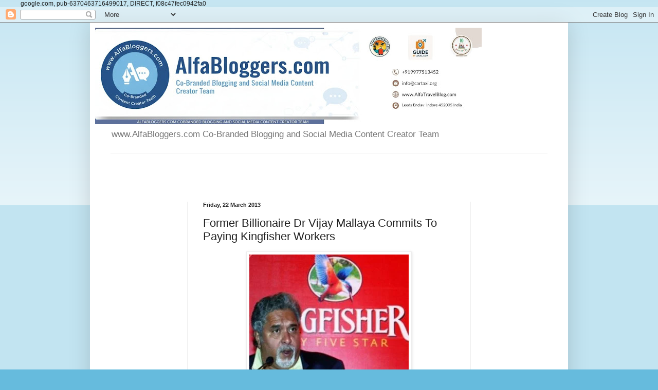

--- FILE ---
content_type: text/html; charset=UTF-8
request_url: https://www.alfabloggers.com/2013/03/former-billionaire-dr-vijay-mallaya.html
body_size: 19399
content:
<!DOCTYPE html>
<html class='v2' dir='ltr' lang='en-GB' xmlns='http://www.w3.org/1999/xhtml' xmlns:b='http://www.google.com/2005/gml/b' xmlns:data='http://www.google.com/2005/gml/data' xmlns:expr='http://www.google.com/2005/gml/expr'>
<head>
<link href='https://www.blogger.com/static/v1/widgets/335934321-css_bundle_v2.css' rel='stylesheet' type='text/css'/>

    google.com, pub-6370463716499017, DIRECT, f08c47fec0942fa0 
    <meta content='width=1100' name='viewport'/>
<meta content='text/html; charset=UTF-8' http-equiv='Content-Type'/>
<meta content='blogger' name='generator'/>
<link href='https://www.alfabloggers.com/favicon.ico' rel='icon' type='image/x-icon'/>
<link href='https://www.alfabloggers.com/2013/03/former-billionaire-dr-vijay-mallaya.html' rel='canonical'/>
<link rel="alternate" type="application/atom+xml" title="AlfaBloggers Best Bloggers Team Of Asia   - Atom" href="https://www.alfabloggers.com/feeds/posts/default" />
<link rel="alternate" type="application/rss+xml" title="AlfaBloggers Best Bloggers Team Of Asia   - RSS" href="https://www.alfabloggers.com/feeds/posts/default?alt=rss" />
<link rel="service.post" type="application/atom+xml" title="AlfaBloggers Best Bloggers Team Of Asia   - Atom" href="https://www.blogger.com/feeds/2439317821461521107/posts/default" />

<link rel="alternate" type="application/atom+xml" title="AlfaBloggers Best Bloggers Team Of Asia   - Atom" href="https://www.alfabloggers.com/feeds/2814570477489957203/comments/default" />
<!--Can't find substitution for tag [blog.ieCssRetrofitLinks]-->
<link href='https://blogger.googleusercontent.com/img/b/R29vZ2xl/AVvXsEjwfaeSkSPiBQjZmVtsx3TfS0rGtQLgWaOfLR10uw96o7wiv1CIwrLuUOV7wVWvgS_Ypc_OdI31ucBmuqOVRrFkKniEUNl2a-0yqYI5aq9v6WQkvhE3IdvOX9aF_mfx96VIAqVu1QQf2EbY/s1600/vijaymallya.jpg' rel='image_src'/>
<meta content='https://www.alfabloggers.com/2013/03/former-billionaire-dr-vijay-mallaya.html' property='og:url'/>
<meta content='Former Billionaire Dr Vijay Mallaya Commits To Paying Kingfisher Workers' property='og:title'/>
<meta content='Capt Shekhar Gupta CEO AeroSoft Corp, Best Aviation CEO in Asia' property='og:description'/>
<meta content='https://blogger.googleusercontent.com/img/b/R29vZ2xl/AVvXsEjwfaeSkSPiBQjZmVtsx3TfS0rGtQLgWaOfLR10uw96o7wiv1CIwrLuUOV7wVWvgS_Ypc_OdI31ucBmuqOVRrFkKniEUNl2a-0yqYI5aq9v6WQkvhE3IdvOX9aF_mfx96VIAqVu1QQf2EbY/w1200-h630-p-k-no-nu/vijaymallya.jpg' property='og:image'/>
<title>AlfaBloggers Best Bloggers Team Of Asia  : Former Billionaire Dr Vijay Mallaya Commits To Paying Kingfisher Workers</title>
<style id='page-skin-1' type='text/css'><!--
/*
-----------------------------------------------
Blogger Template Style
Name:     Simple
Designer: Blogger
URL:      www.blogger.com
----------------------------------------------- */
/* Variable definitions
====================
<Variable name="keycolor" description="Main Color" type="color" default="#66bbdd"/>
<Group description="Page Text" selector="body">
<Variable name="body.font" description="Font" type="font"
default="normal normal 12px Arial, Tahoma, Helvetica, FreeSans, sans-serif"/>
<Variable name="body.text.color" description="Text Color" type="color" default="#222222"/>
</Group>
<Group description="Backgrounds" selector=".body-fauxcolumns-outer">
<Variable name="body.background.color" description="Outer Background" type="color" default="#66bbdd"/>
<Variable name="content.background.color" description="Main Background" type="color" default="#ffffff"/>
<Variable name="header.background.color" description="Header Background" type="color" default="transparent"/>
</Group>
<Group description="Links" selector=".main-outer">
<Variable name="link.color" description="Link Color" type="color" default="#2288bb"/>
<Variable name="link.visited.color" description="Visited Color" type="color" default="#888888"/>
<Variable name="link.hover.color" description="Hover Color" type="color" default="#33aaff"/>
</Group>
<Group description="Blog Title" selector=".header h1">
<Variable name="header.font" description="Font" type="font"
default="normal normal 60px Arial, Tahoma, Helvetica, FreeSans, sans-serif"/>
<Variable name="header.text.color" description="Title Color" type="color" default="#3399bb" />
</Group>
<Group description="Blog Description" selector=".header .description">
<Variable name="description.text.color" description="Description Color" type="color"
default="#777777" />
</Group>
<Group description="Tabs Text" selector=".tabs-inner .widget li a">
<Variable name="tabs.font" description="Font" type="font"
default="normal normal 14px Arial, Tahoma, Helvetica, FreeSans, sans-serif"/>
<Variable name="tabs.text.color" description="Text Color" type="color" default="#999999"/>
<Variable name="tabs.selected.text.color" description="Selected Color" type="color" default="#000000"/>
</Group>
<Group description="Tabs Background" selector=".tabs-outer .PageList">
<Variable name="tabs.background.color" description="Background Color" type="color" default="#f5f5f5"/>
<Variable name="tabs.selected.background.color" description="Selected Color" type="color" default="#eeeeee"/>
</Group>
<Group description="Post Title" selector="h3.post-title, .comments h4">
<Variable name="post.title.font" description="Font" type="font"
default="normal normal 22px Arial, Tahoma, Helvetica, FreeSans, sans-serif"/>
</Group>
<Group description="Date Header" selector=".date-header">
<Variable name="date.header.color" description="Text Color" type="color"
default="#222222"/>
<Variable name="date.header.background.color" description="Background Color" type="color"
default="transparent"/>
<Variable name="date.header.font" description="Text Font" type="font"
default="normal bold 11px Arial, Tahoma, Helvetica, FreeSans, sans-serif"/>
<Variable name="date.header.padding" description="Date Header Padding" type="string" default="inherit"/>
<Variable name="date.header.letterspacing" description="Date Header Letter Spacing" type="string" default="inherit"/>
<Variable name="date.header.margin" description="Date Header Margin" type="string" default="inherit"/>
</Group>
<Group description="Post Footer" selector=".post-footer">
<Variable name="post.footer.text.color" description="Text Color" type="color" default="#666666"/>
<Variable name="post.footer.background.color" description="Background Color" type="color"
default="#f9f9f9"/>
<Variable name="post.footer.border.color" description="Shadow Color" type="color" default="#eeeeee"/>
</Group>
<Group description="Gadgets" selector="h2">
<Variable name="widget.title.font" description="Title Font" type="font"
default="normal bold 11px Arial, Tahoma, Helvetica, FreeSans, sans-serif"/>
<Variable name="widget.title.text.color" description="Title Color" type="color" default="#000000"/>
<Variable name="widget.alternate.text.color" description="Alternate Color" type="color" default="#999999"/>
</Group>
<Group description="Images" selector=".main-inner">
<Variable name="image.background.color" description="Background Color" type="color" default="#ffffff"/>
<Variable name="image.border.color" description="Border Color" type="color" default="#eeeeee"/>
<Variable name="image.text.color" description="Caption Text Color" type="color" default="#222222"/>
</Group>
<Group description="Accents" selector=".content-inner">
<Variable name="body.rule.color" description="Separator Line Color" type="color" default="#eeeeee"/>
<Variable name="tabs.border.color" description="Tabs Border Color" type="color" default="#eeeeee"/>
</Group>
<Variable name="body.background" description="Body Background" type="background"
color="#66bbdd" default="$(color) none repeat scroll top left"/>
<Variable name="body.background.override" description="Body Background Override" type="string" default=""/>
<Variable name="body.background.gradient.cap" description="Body Gradient Cap" type="url"
default="url(https://resources.blogblog.com/blogblog/data/1kt/simple/gradients_light.png)"/>
<Variable name="body.background.gradient.tile" description="Body Gradient Tile" type="url"
default="url(https://resources.blogblog.com/blogblog/data/1kt/simple/body_gradient_tile_light.png)"/>
<Variable name="content.background.color.selector" description="Content Background Color Selector" type="string" default=".content-inner"/>
<Variable name="content.padding" description="Content Padding" type="length" default="10px" min="0" max="100px"/>
<Variable name="content.padding.horizontal" description="Content Horizontal Padding" type="length" default="10px" min="0" max="100px"/>
<Variable name="content.shadow.spread" description="Content Shadow Spread" type="length" default="40px" min="0" max="100px"/>
<Variable name="content.shadow.spread.webkit" description="Content Shadow Spread (WebKit)" type="length" default="5px" min="0" max="100px"/>
<Variable name="content.shadow.spread.ie" description="Content Shadow Spread (IE)" type="length" default="10px" min="0" max="100px"/>
<Variable name="main.border.width" description="Main Border Width" type="length" default="0" min="0" max="10px"/>
<Variable name="header.background.gradient" description="Header Gradient" type="url" default="none"/>
<Variable name="header.shadow.offset.left" description="Header Shadow Offset Left" type="length" default="-1px" min="-50px" max="50px"/>
<Variable name="header.shadow.offset.top" description="Header Shadow Offset Top" type="length" default="-1px" min="-50px" max="50px"/>
<Variable name="header.shadow.spread" description="Header Shadow Spread" type="length" default="1px" min="0" max="100px"/>
<Variable name="header.padding" description="Header Padding" type="length" default="30px" min="0" max="100px"/>
<Variable name="header.border.size" description="Header Border Size" type="length" default="1px" min="0" max="10px"/>
<Variable name="header.bottom.border.size" description="Header Bottom Border Size" type="length" default="1px" min="0" max="10px"/>
<Variable name="header.border.horizontalsize" description="Header Horizontal Border Size" type="length" default="0" min="0" max="10px"/>
<Variable name="description.text.size" description="Description Text Size" type="string" default="140%"/>
<Variable name="tabs.margin.top" description="Tabs Margin Top" type="length" default="0" min="0" max="100px"/>
<Variable name="tabs.margin.side" description="Tabs Side Margin" type="length" default="30px" min="0" max="100px"/>
<Variable name="tabs.background.gradient" description="Tabs Background Gradient" type="url"
default="url(https://resources.blogblog.com/blogblog/data/1kt/simple/gradients_light.png)"/>
<Variable name="tabs.border.width" description="Tabs Border Width" type="length" default="1px" min="0" max="10px"/>
<Variable name="tabs.bevel.border.width" description="Tabs Bevel Border Width" type="length" default="1px" min="0" max="10px"/>
<Variable name="post.margin.bottom" description="Post Bottom Margin" type="length" default="25px" min="0" max="100px"/>
<Variable name="image.border.small.size" description="Image Border Small Size" type="length" default="2px" min="0" max="10px"/>
<Variable name="image.border.large.size" description="Image Border Large Size" type="length" default="5px" min="0" max="10px"/>
<Variable name="page.width.selector" description="Page Width Selector" type="string" default=".region-inner"/>
<Variable name="page.width" description="Page Width" type="string" default="auto"/>
<Variable name="main.section.margin" description="Main Section Margin" type="length" default="15px" min="0" max="100px"/>
<Variable name="main.padding" description="Main Padding" type="length" default="15px" min="0" max="100px"/>
<Variable name="main.padding.top" description="Main Padding Top" type="length" default="30px" min="0" max="100px"/>
<Variable name="main.padding.bottom" description="Main Padding Bottom" type="length" default="30px" min="0" max="100px"/>
<Variable name="paging.background"
color="#ffffff"
description="Background of blog paging area" type="background"
default="transparent none no-repeat scroll top center"/>
<Variable name="footer.bevel" description="Bevel border length of footer" type="length" default="0" min="0" max="10px"/>
<Variable name="mobile.background.overlay" description="Mobile Background Overlay" type="string"
default="transparent none repeat scroll top left"/>
<Variable name="mobile.background.size" description="Mobile Background Size" type="string" default="auto"/>
<Variable name="mobile.button.color" description="Mobile Button Color" type="color" default="#ffffff" />
<Variable name="startSide" description="Side where text starts in blog language" type="automatic" default="left"/>
<Variable name="endSide" description="Side where text ends in blog language" type="automatic" default="right"/>
*/
/* Content
----------------------------------------------- */
body {
font: normal normal 12px Arial, Tahoma, Helvetica, FreeSans, sans-serif;
color: #222222;
background: #66bbdd none repeat scroll top left;
padding: 0 40px 40px 40px;
}
html body .region-inner {
min-width: 0;
max-width: 100%;
width: auto;
}
h2 {
font-size: 22px;
}
a:link {
text-decoration:none;
color: #2288bb;
}
a:visited {
text-decoration:none;
color: #888888;
}
a:hover {
text-decoration:underline;
color: #33aaff;
}
.body-fauxcolumn-outer .fauxcolumn-inner {
background: transparent url(https://resources.blogblog.com/blogblog/data/1kt/simple/body_gradient_tile_light.png) repeat scroll top left;
_background-image: none;
}
.body-fauxcolumn-outer .cap-top {
position: absolute;
z-index: 1;
height: 400px;
width: 100%;
}
.body-fauxcolumn-outer .cap-top .cap-left {
width: 100%;
background: transparent url(https://resources.blogblog.com/blogblog/data/1kt/simple/gradients_light.png) repeat-x scroll top left;
_background-image: none;
}
.content-outer {
-moz-box-shadow: 0 0 40px rgba(0, 0, 0, .15);
-webkit-box-shadow: 0 0 5px rgba(0, 0, 0, .15);
-goog-ms-box-shadow: 0 0 10px #333333;
box-shadow: 0 0 40px rgba(0, 0, 0, .15);
margin-bottom: 1px;
}
.content-inner {
padding: 10px 10px;
}
.content-inner {
background-color: #ffffff;
}
/* Header
----------------------------------------------- */
.header-outer {
background: transparent none repeat-x scroll 0 -400px;
_background-image: none;
}
.Header h1 {
font: normal normal 60px Arial, Tahoma, Helvetica, FreeSans, sans-serif;
color: #3399bb;
text-shadow: -1px -1px 1px rgba(0, 0, 0, .2);
}
.Header h1 a {
color: #3399bb;
}
.Header .description {
font-size: 140%;
color: #777777;
}
.header-inner .Header .titlewrapper {
padding: 22px 30px;
}
.header-inner .Header .descriptionwrapper {
padding: 0 30px;
}
/* Tabs
----------------------------------------------- */
.tabs-inner .section:first-child {
border-top: 1px solid #eeeeee;
}
.tabs-inner .section:first-child ul {
margin-top: -1px;
border-top: 1px solid #eeeeee;
border-left: 0 solid #eeeeee;
border-right: 0 solid #eeeeee;
}
.tabs-inner .widget ul {
background: #f5f5f5 url(https://resources.blogblog.com/blogblog/data/1kt/simple/gradients_light.png) repeat-x scroll 0 -800px;
_background-image: none;
border-bottom: 1px solid #eeeeee;
margin-top: 0;
margin-left: -30px;
margin-right: -30px;
}
.tabs-inner .widget li a {
display: inline-block;
padding: .6em 1em;
font: normal normal 14px Arial, Tahoma, Helvetica, FreeSans, sans-serif;
color: #999999;
border-left: 1px solid #ffffff;
border-right: 1px solid #eeeeee;
}
.tabs-inner .widget li:first-child a {
border-left: none;
}
.tabs-inner .widget li.selected a, .tabs-inner .widget li a:hover {
color: #000000;
background-color: #eeeeee;
text-decoration: none;
}
/* Columns
----------------------------------------------- */
.main-outer {
border-top: 0 solid #eeeeee;
}
.fauxcolumn-left-outer .fauxcolumn-inner {
border-right: 1px solid #eeeeee;
}
.fauxcolumn-right-outer .fauxcolumn-inner {
border-left: 1px solid #eeeeee;
}
/* Headings
----------------------------------------------- */
div.widget > h2,
div.widget h2.title {
margin: 0 0 1em 0;
font: normal bold 11px Arial, Tahoma, Helvetica, FreeSans, sans-serif;
color: #000000;
}
/* Widgets
----------------------------------------------- */
.widget .zippy {
color: #999999;
text-shadow: 2px 2px 1px rgba(0, 0, 0, .1);
}
.widget .popular-posts ul {
list-style: none;
}
/* Posts
----------------------------------------------- */
h2.date-header {
font: normal bold 11px Arial, Tahoma, Helvetica, FreeSans, sans-serif;
}
.date-header span {
background-color: transparent;
color: #222222;
padding: inherit;
letter-spacing: inherit;
margin: inherit;
}
.main-inner {
padding-top: 30px;
padding-bottom: 30px;
}
.main-inner .column-center-inner {
padding: 0 15px;
}
.main-inner .column-center-inner .section {
margin: 0 15px;
}
.post {
margin: 0 0 25px 0;
}
h3.post-title, .comments h4 {
font: normal normal 22px Arial, Tahoma, Helvetica, FreeSans, sans-serif;
margin: .75em 0 0;
}
.post-body {
font-size: 110%;
line-height: 1.4;
position: relative;
}
.post-body img, .post-body .tr-caption-container, .Profile img, .Image img,
.BlogList .item-thumbnail img {
padding: 2px;
background: #ffffff;
border: 1px solid #eeeeee;
-moz-box-shadow: 1px 1px 5px rgba(0, 0, 0, .1);
-webkit-box-shadow: 1px 1px 5px rgba(0, 0, 0, .1);
box-shadow: 1px 1px 5px rgba(0, 0, 0, .1);
}
.post-body img, .post-body .tr-caption-container {
padding: 5px;
}
.post-body .tr-caption-container {
color: #222222;
}
.post-body .tr-caption-container img {
padding: 0;
background: transparent;
border: none;
-moz-box-shadow: 0 0 0 rgba(0, 0, 0, .1);
-webkit-box-shadow: 0 0 0 rgba(0, 0, 0, .1);
box-shadow: 0 0 0 rgba(0, 0, 0, .1);
}
.post-header {
margin: 0 0 1.5em;
line-height: 1.6;
font-size: 90%;
}
.post-footer {
margin: 20px -2px 0;
padding: 5px 10px;
color: #666666;
background-color: #f9f9f9;
border-bottom: 1px solid #eeeeee;
line-height: 1.6;
font-size: 90%;
}
#comments .comment-author {
padding-top: 1.5em;
border-top: 1px solid #eeeeee;
background-position: 0 1.5em;
}
#comments .comment-author:first-child {
padding-top: 0;
border-top: none;
}
.avatar-image-container {
margin: .2em 0 0;
}
#comments .avatar-image-container img {
border: 1px solid #eeeeee;
}
/* Comments
----------------------------------------------- */
.comments .comments-content .icon.blog-author {
background-repeat: no-repeat;
background-image: url([data-uri]);
}
.comments .comments-content .loadmore a {
border-top: 1px solid #999999;
border-bottom: 1px solid #999999;
}
.comments .comment-thread.inline-thread {
background-color: #f9f9f9;
}
.comments .continue {
border-top: 2px solid #999999;
}
/* Accents
---------------------------------------------- */
.section-columns td.columns-cell {
border-left: 1px solid #eeeeee;
}
.blog-pager {
background: transparent none no-repeat scroll top center;
}
.blog-pager-older-link, .home-link,
.blog-pager-newer-link {
background-color: #ffffff;
padding: 5px;
}
.footer-outer {
border-top: 0 dashed #bbbbbb;
}
/* Mobile
----------------------------------------------- */
body.mobile  {
background-size: auto;
}
.mobile .body-fauxcolumn-outer {
background: transparent none repeat scroll top left;
}
.mobile .body-fauxcolumn-outer .cap-top {
background-size: 100% auto;
}
.mobile .content-outer {
-webkit-box-shadow: 0 0 3px rgba(0, 0, 0, .15);
box-shadow: 0 0 3px rgba(0, 0, 0, .15);
}
.mobile .tabs-inner .widget ul {
margin-left: 0;
margin-right: 0;
}
.mobile .post {
margin: 0;
}
.mobile .main-inner .column-center-inner .section {
margin: 0;
}
.mobile .date-header span {
padding: 0.1em 10px;
margin: 0 -10px;
}
.mobile h3.post-title {
margin: 0;
}
.mobile .blog-pager {
background: transparent none no-repeat scroll top center;
}
.mobile .footer-outer {
border-top: none;
}
.mobile .main-inner, .mobile .footer-inner {
background-color: #ffffff;
}
.mobile-index-contents {
color: #222222;
}
.mobile-link-button {
background-color: #2288bb;
}
.mobile-link-button a:link, .mobile-link-button a:visited {
color: #ffffff;
}
.mobile .tabs-inner .section:first-child {
border-top: none;
}
.mobile .tabs-inner .PageList .widget-content {
background-color: #eeeeee;
color: #000000;
border-top: 1px solid #eeeeee;
border-bottom: 1px solid #eeeeee;
}
.mobile .tabs-inner .PageList .widget-content .pagelist-arrow {
border-left: 1px solid #eeeeee;
}

--></style>
<style id='template-skin-1' type='text/css'><!--
body {
min-width: 930px;
}
.content-outer, .content-fauxcolumn-outer, .region-inner {
min-width: 930px;
max-width: 930px;
_width: 930px;
}
.main-inner .columns {
padding-left: 180px;
padding-right: 180px;
}
.main-inner .fauxcolumn-center-outer {
left: 180px;
right: 180px;
/* IE6 does not respect left and right together */
_width: expression(this.parentNode.offsetWidth -
parseInt("180px") -
parseInt("180px") + 'px');
}
.main-inner .fauxcolumn-left-outer {
width: 180px;
}
.main-inner .fauxcolumn-right-outer {
width: 180px;
}
.main-inner .column-left-outer {
width: 180px;
right: 100%;
margin-left: -180px;
}
.main-inner .column-right-outer {
width: 180px;
margin-right: -180px;
}
#layout {
min-width: 0;
}
#layout .content-outer {
min-width: 0;
width: 800px;
}
#layout .region-inner {
min-width: 0;
width: auto;
}
body#layout div.add_widget {
padding: 8px;
}
body#layout div.add_widget a {
margin-left: 32px;
}
--></style>
<link href='https://www.blogger.com/dyn-css/authorization.css?targetBlogID=2439317821461521107&amp;zx=ce1376fc-662b-4542-9989-5e81c5b383a5' media='none' onload='if(media!=&#39;all&#39;)media=&#39;all&#39;' rel='stylesheet'/><noscript><link href='https://www.blogger.com/dyn-css/authorization.css?targetBlogID=2439317821461521107&amp;zx=ce1376fc-662b-4542-9989-5e81c5b383a5' rel='stylesheet'/></noscript>
<meta name='google-adsense-platform-account' content='ca-host-pub-1556223355139109'/>
<meta name='google-adsense-platform-domain' content='blogspot.com'/>

<!-- data-ad-client=ca-pub-6370463716499017 -->

</head>
<body class='loading'>
<div class='navbar section' id='navbar' name='Navbar'><div class='widget Navbar' data-version='1' id='Navbar1'><script type="text/javascript">
    function setAttributeOnload(object, attribute, val) {
      if(window.addEventListener) {
        window.addEventListener('load',
          function(){ object[attribute] = val; }, false);
      } else {
        window.attachEvent('onload', function(){ object[attribute] = val; });
      }
    }
  </script>
<div id="navbar-iframe-container"></div>
<script type="text/javascript" src="https://apis.google.com/js/platform.js"></script>
<script type="text/javascript">
      gapi.load("gapi.iframes:gapi.iframes.style.bubble", function() {
        if (gapi.iframes && gapi.iframes.getContext) {
          gapi.iframes.getContext().openChild({
              url: 'https://www.blogger.com/navbar/2439317821461521107?po\x3d2814570477489957203\x26origin\x3dhttps://www.alfabloggers.com',
              where: document.getElementById("navbar-iframe-container"),
              id: "navbar-iframe"
          });
        }
      });
    </script><script type="text/javascript">
(function() {
var script = document.createElement('script');
script.type = 'text/javascript';
script.src = '//pagead2.googlesyndication.com/pagead/js/google_top_exp.js';
var head = document.getElementsByTagName('head')[0];
if (head) {
head.appendChild(script);
}})();
</script>
</div></div>
<div class='body-fauxcolumns'>
<div class='fauxcolumn-outer body-fauxcolumn-outer'>
<div class='cap-top'>
<div class='cap-left'></div>
<div class='cap-right'></div>
</div>
<div class='fauxborder-left'>
<div class='fauxborder-right'></div>
<div class='fauxcolumn-inner'>
</div>
</div>
<div class='cap-bottom'>
<div class='cap-left'></div>
<div class='cap-right'></div>
</div>
</div>
</div>
<div class='content'>
<div class='content-fauxcolumns'>
<div class='fauxcolumn-outer content-fauxcolumn-outer'>
<div class='cap-top'>
<div class='cap-left'></div>
<div class='cap-right'></div>
</div>
<div class='fauxborder-left'>
<div class='fauxborder-right'></div>
<div class='fauxcolumn-inner'>
</div>
</div>
<div class='cap-bottom'>
<div class='cap-left'></div>
<div class='cap-right'></div>
</div>
</div>
</div>
<div class='content-outer'>
<div class='content-cap-top cap-top'>
<div class='cap-left'></div>
<div class='cap-right'></div>
</div>
<div class='fauxborder-left content-fauxborder-left'>
<div class='fauxborder-right content-fauxborder-right'></div>
<div class='content-inner'>
<header>
<div class='header-outer'>
<div class='header-cap-top cap-top'>
<div class='cap-left'></div>
<div class='cap-right'></div>
</div>
<div class='fauxborder-left header-fauxborder-left'>
<div class='fauxborder-right header-fauxborder-right'></div>
<div class='region-inner header-inner'>
<div class='header section' id='header' name='Header'><div class='widget Header' data-version='1' id='Header1'>
<div id='header-inner'>
<a href='https://www.alfabloggers.com/' style='display: block'>
<img alt='AlfaBloggers Best Bloggers Team Of Asia  ' height='188px; ' id='Header1_headerimg' src='https://blogger.googleusercontent.com/img/a/AVvXsEjvyn8rvVAJ2wcIgkJq1b9A_XqodgOWP_BOb8r39R5RZVXZHKV7-ymZCTTqrelaUfnLkIVtAo0eZxrs5G5LPglG7cpcbV6X784XvI4D4DApC5ag4ka9TNavNfIcs4jslvmHm6b0xjPQ-diWUwlH5f4IsjBHZCfY5joRRqZs-RswTkHVQHt0LgGZkRoJSvTt=s752' style='display: block' width='752px; '/>
</a>
<div class='descriptionwrapper'>
<p class='description'><span>www.AlfaBloggers.com
Co-Branded  Blogging and  Social Media Content Creator Team</span></p>
</div>
</div>
</div></div>
</div>
</div>
<div class='header-cap-bottom cap-bottom'>
<div class='cap-left'></div>
<div class='cap-right'></div>
</div>
</div>
</header>
<div class='tabs-outer'>
<div class='tabs-cap-top cap-top'>
<div class='cap-left'></div>
<div class='cap-right'></div>
</div>
<div class='fauxborder-left tabs-fauxborder-left'>
<div class='fauxborder-right tabs-fauxborder-right'></div>
<div class='region-inner tabs-inner'>
<div class='tabs section' id='crosscol' name='Cross-column'><div class='widget AdSense' data-version='1' id='AdSense2'>
<div class='widget-content'>
<script async src="https://pagead2.googlesyndication.com/pagead/js/adsbygoogle.js?client=ca-pub-6370463716499017&host=ca-host-pub-1556223355139109" crossorigin="anonymous"></script>
<!-- shekharaerosoft_crosscol_AdSense2_468x60_as -->
<ins class="adsbygoogle"
     style="display:inline-block;width:468px;height:60px"
     data-ad-client="ca-pub-6370463716499017"
     data-ad-host="ca-host-pub-1556223355139109"
     data-ad-slot="4169547740"></ins>
<script>
(adsbygoogle = window.adsbygoogle || []).push({});
</script>
<div class='clear'></div>
</div>
</div></div>
<div class='tabs no-items section' id='crosscol-overflow' name='Cross-Column 2'></div>
</div>
</div>
<div class='tabs-cap-bottom cap-bottom'>
<div class='cap-left'></div>
<div class='cap-right'></div>
</div>
</div>
<div class='main-outer'>
<div class='main-cap-top cap-top'>
<div class='cap-left'></div>
<div class='cap-right'></div>
</div>
<div class='fauxborder-left main-fauxborder-left'>
<div class='fauxborder-right main-fauxborder-right'></div>
<div class='region-inner main-inner'>
<div class='columns fauxcolumns'>
<div class='fauxcolumn-outer fauxcolumn-center-outer'>
<div class='cap-top'>
<div class='cap-left'></div>
<div class='cap-right'></div>
</div>
<div class='fauxborder-left'>
<div class='fauxborder-right'></div>
<div class='fauxcolumn-inner'>
</div>
</div>
<div class='cap-bottom'>
<div class='cap-left'></div>
<div class='cap-right'></div>
</div>
</div>
<div class='fauxcolumn-outer fauxcolumn-left-outer'>
<div class='cap-top'>
<div class='cap-left'></div>
<div class='cap-right'></div>
</div>
<div class='fauxborder-left'>
<div class='fauxborder-right'></div>
<div class='fauxcolumn-inner'>
</div>
</div>
<div class='cap-bottom'>
<div class='cap-left'></div>
<div class='cap-right'></div>
</div>
</div>
<div class='fauxcolumn-outer fauxcolumn-right-outer'>
<div class='cap-top'>
<div class='cap-left'></div>
<div class='cap-right'></div>
</div>
<div class='fauxborder-left'>
<div class='fauxborder-right'></div>
<div class='fauxcolumn-inner'>
</div>
</div>
<div class='cap-bottom'>
<div class='cap-left'></div>
<div class='cap-right'></div>
</div>
</div>
<!-- corrects IE6 width calculation -->
<div class='columns-inner'>
<div class='column-center-outer'>
<div class='column-center-inner'>
<div class='main section' id='main' name='Main'><div class='widget Blog' data-version='1' id='Blog1'>
<div class='blog-posts hfeed'>

          <div class="date-outer">
        
<h2 class='date-header'><span>Friday, 22 March 2013</span></h2>

          <div class="date-posts">
        
<div class='post-outer'>
<div class='post hentry uncustomized-post-template' itemprop='blogPost' itemscope='itemscope' itemtype='http://schema.org/BlogPosting'>
<meta content='https://blogger.googleusercontent.com/img/b/R29vZ2xl/AVvXsEjwfaeSkSPiBQjZmVtsx3TfS0rGtQLgWaOfLR10uw96o7wiv1CIwrLuUOV7wVWvgS_Ypc_OdI31ucBmuqOVRrFkKniEUNl2a-0yqYI5aq9v6WQkvhE3IdvOX9aF_mfx96VIAqVu1QQf2EbY/s1600/vijaymallya.jpg' itemprop='image_url'/>
<meta content='2439317821461521107' itemprop='blogId'/>
<meta content='2814570477489957203' itemprop='postId'/>
<a name='2814570477489957203'></a>
<h3 class='post-title entry-title' itemprop='name'>
Former Billionaire Dr Vijay Mallaya Commits To Paying Kingfisher Workers
</h3>
<div class='post-header'>
<div class='post-header-line-1'></div>
</div>
<div class='post-body entry-content' id='post-body-2814570477489957203' itemprop='description articleBody'>
<div dir="ltr" style="text-align: left;" trbidi="on">
<div class="separator" style="clear: both; text-align: center;">
<a href="https://blogger.googleusercontent.com/img/b/R29vZ2xl/AVvXsEjwfaeSkSPiBQjZmVtsx3TfS0rGtQLgWaOfLR10uw96o7wiv1CIwrLuUOV7wVWvgS_Ypc_OdI31ucBmuqOVRrFkKniEUNl2a-0yqYI5aq9v6WQkvhE3IdvOX9aF_mfx96VIAqVu1QQf2EbY/s1600/vijaymallya.jpg" imageanchor="1" style="margin-left: 1em; margin-right: 1em;"><img border="0" loading="lazy" src="https://blogger.googleusercontent.com/img/b/R29vZ2xl/AVvXsEjwfaeSkSPiBQjZmVtsx3TfS0rGtQLgWaOfLR10uw96o7wiv1CIwrLuUOV7wVWvgS_Ypc_OdI31ucBmuqOVRrFkKniEUNl2a-0yqYI5aq9v6WQkvhE3IdvOX9aF_mfx96VIAqVu1QQf2EbY/s1600-rw/vijaymallya.jpg" /></a></div>
<div class="separator" style="clear: both; text-align: center;">
<br /></div>
<div class="separator" style="clear: both; text-align: center;">
<table border="0" cellpadding="0" cellspacing="0" style="background-color: white; color: #222222; font-family: arial, sans-serif; font-size: 13px; width: 600pxpx;"><tbody>
<tr><td style="margin: 0px; padding: 0px 8px 16px;"><span><br /></span></td></tr>
<tr><td style="margin: 0px; padding: 0px 8px 16px;"><table border="0" cellpadding="0" cellspacing="0" style="width: 100%px;"><tbody>
<tr><td style="margin: 0px;" valign="top"><a href="//www.google.com/url?sa=X&amp;q=http://www.livemint.com/Companies/1r5oP7p89HXbrD9ulPZsZK/Mallya-assures-staff-of-Kingfisher-revival-bankers-sceptica.html&amp;ct=ga&amp;cad=CAEQAhgAIAAoATABOAFAqqq0igVIAVAAWABiBWVuLVVT&amp;cd=TBKjYr0Fyj8&amp;usg=AFQjCNFywiRBkdt1_L1wcHqHnZoplAAb8g" style="color: #1111cc;" target="_blank">Mallya assures staff of&nbsp;<b>Kingfisher</b>&nbsp;revival; bankers sceptical</a><br /><span><a href="" style="color: #777777;">Livemint</a><br />In mid-February, lenders to&nbsp;<b>Kingfisher</b>&nbsp;Airlines had said they had decided to recall all loans to the airline, kicking off debt recovery process. The airline owes banks Rs.7,000 crore. Though Mallya has made several promises to revive the airline in the&nbsp;<b>...</b><br /><a href="//www.google.com/url?sa=X&amp;q=http://news.google.com/news/story?ncl%3Dhttp://www.livemint.com/Companies/1r5oP7p89HXbrD9ulPZsZK/Mallya-assures-staff-of-Kingfisher-revival-bankers-sceptica.html%26hl%3Den%26geo%3Dus&amp;ct=ga&amp;cad=CAEQAhgAIAAoBjABOAFAqqq0igVIAVAAWABiBWVuLVVT&amp;cd=TBKjYr0Fyj8&amp;usg=AFQjCNH3Cf3CBAu33_NEh6o8FTOYnjFlcA" style="color: #228822;" target="_blank" title="http://news.google.com/news/story?ncl=http://www.livemint.com/Companies/1r5oP7p89HXbrD9ulPZsZK/Mallya-assures-staff-of-Kingfisher-revival-bankers-sceptica.html&amp;hl=en&amp;geo=us">See all stories on this topic &#187;</a></span></td><td align="center" style="margin: 0px;" valign="top" width="80"><a href="//www.google.com/url?sa=X&amp;q=http://www.livemint.com/Companies/1r5oP7p89HXbrD9ulPZsZK/Mallya-assures-staff-of-Kingfisher-revival-bankers-sceptica.html&amp;ct=ga&amp;cad=CAEQAhgAIAAoAjABOAFAqqq0igVIAVAAWABiBWVuLVVT&amp;cd=TBKjYr0Fyj8&amp;usg=AFQjCNFywiRBkdt1_L1wcHqHnZoplAAb8g" style="color: #1155cc;" target="_blank"><img alt="" border="0" height="53" loading="lazy" width="80" /></a><span><br /><a href="//www.google.com/url?sa=X&amp;q=http://www.livemint.com/Companies/1r5oP7p89HXbrD9ulPZsZK/Mallya-assures-staff-of-Kingfisher-revival-bankers-sceptica.html&amp;ct=ga&amp;cad=CAEQAhgAIAAoAzABOAFAqqq0igVIAVAAWABiBWVuLVVT&amp;cd=TBKjYr0Fyj8&amp;usg=AFQjCNFywiRBkdt1_L1wcHqHnZoplAAb8g" style="color: #1155cc;" target="_blank">Livemint</a></span></td></tr>
</tbody></table>
</td></tr>
<tr><td style="margin: 0px; padding: 0px 8px 16px;"><table border="0" cellpadding="0" cellspacing="0" style="width: 100%px;"><tbody>
<tr><td style="margin: 0px;" valign="top"><a href="//www.google.com/url?sa=X&amp;q=http://www.moneycontrol.com/news/business/mallya-to-give-kingfisher-airlines-revival-plan-next-week_841696.html&amp;ct=ga&amp;cad=CAEQAhgAIAAoATACOAJAqqq0igVIAVAAWABiBWVuLVVT&amp;cd=TBKjYr0Fyj8&amp;usg=AFQjCNGBzIsuAIuZ0BEL-u_U4WNknWjubg" style="color: #1111cc;" target="_blank">Mallya to give&nbsp;<b>Kingfisher</b>&nbsp;Airline's revival plan next week</a><br /><span><a href="" style="color: #777777;">Moneycontrol.com</a><br /><b>Kingfisher</b>&nbsp;Airlines' chairman Vijay Mallya has committed to pay pending salaries to employees soon. In a meeting held last night, he told engineers and pilots that he has already informed the finance ministry about it, say exclusive sources. Source&nbsp;<b>...</b><br /><a href="//www.google.com/url?sa=X&amp;q=http://news.google.com/news/story?ncl%3Dhttp://www.moneycontrol.com/news/business/mallya-to-give-kingfisher-airlines-revival-plan-next-week_841696.html%26hl%3Den%26geo%3Dus&amp;ct=ga&amp;cad=CAEQAhgAIAAoBjACOAJAqqq0igVIAVAAWABiBWVuLVVT&amp;cd=TBKjYr0Fyj8&amp;usg=AFQjCNHysrBzTHaCHIghTKc_Zc6sStB_aQ" style="color: #228822;" target="_blank" title="http://news.google.com/news/story?ncl=http://www.moneycontrol.com/news/business/mallya-to-give-kingfisher-airlines-revival-plan-next-week_841696.html&amp;hl=en&amp;geo=us">See all stories on this topic &#187;</a></span></td><td align="center" style="margin: 0px;" valign="top" width="80"><a href="//www.google.com/url?sa=X&amp;q=http://www.moneycontrol.com/news/business/mallya-to-give-kingfisher-airlines-revival-plan-next-week_841696.html&amp;ct=ga&amp;cad=CAEQAhgAIAAoAjACOAJAqqq0igVIAVAAWABiBWVuLVVT&amp;cd=TBKjYr0Fyj8&amp;usg=AFQjCNGBzIsuAIuZ0BEL-u_U4WNknWjubg" style="color: #1155cc;" target="_blank"><img alt="" border="0" height="80" loading="lazy" width="80" /></a><span><br /><a href="//www.google.com/url?sa=X&amp;q=http://www.moneycontrol.com/news/business/mallya-to-give-kingfisher-airlines-revival-plan-next-week_841696.html&amp;ct=ga&amp;cad=CAEQAhgAIAAoAzACOAJAqqq0igVIAVAAWABiBWVuLVVT&amp;cd=TBKjYr0Fyj8&amp;usg=AFQjCNGBzIsuAIuZ0BEL-u_U4WNknWjubg" style="color: #1155cc;" target="_blank">Moneycontrol.com</a></span></td></tr>
</tbody></table>
</td></tr>
<tr><td style="margin: 0px; padding: 0px 8px 16px;"><table border="0" cellpadding="0" cellspacing="0" style="width: 100%px;"><tbody>
<tr><td style="margin: 0px;" valign="top"><a href="//www.google.com/url?sa=X&amp;q=http://www.moneycontrol.com/news/stocks-views/buy-kingfisher-air-abg-shipyard-berger-paints-tulsian_841825.html&amp;ct=ga&amp;cad=CAEQAhgAIAAoATADOANAqqq0igVIAVAAWABiBWVuLVVT&amp;cd=TBKjYr0Fyj8&amp;usg=AFQjCNHT67yCXdwOtw45LVmkt6FPTxwD_w" style="color: #1111cc;" target="_blank">Buy&nbsp;<b>Kingfisher</b>&nbsp;Air, ABG Shipyard, Berger Paints: Tulsian</a><br /><span><a href="" style="color: #777777;">Moneycontrol.com</a><br />Buy&nbsp;<b>Kingfisher</b>&nbsp;Airlines with a day target of Rs 9.10 and stop loss of Rs 8.50. The United Breweries Group is likely to submit the revival plan very soon to Directorate General of Civil Aviation (DGCA) for the company and this is likely to be seen quite&nbsp;<b>...</b><br /><a href="//www.google.com/url?sa=X&amp;q=http://news.google.com/news/story?ncl%3Dhttp://www.moneycontrol.com/news/stocks-views/buy-kingfisher-air-abg-shipyard-berger-paints-tulsian_841825.html%26hl%3Den%26geo%3Dus&amp;ct=ga&amp;cad=CAEQAhgAIAAoBjADOANAqqq0igVIAVAAWABiBWVuLVVT&amp;cd=TBKjYr0Fyj8&amp;usg=AFQjCNFiha8QmmFHXsav4QTkRgpR6-m8GA" style="color: #228822;" target="_blank" title="http://news.google.com/news/story?ncl=http://www.moneycontrol.com/news/stocks-views/buy-kingfisher-air-abg-shipyard-berger-paints-tulsian_841825.html&amp;hl=en&amp;geo=us">See all stories on this topic &#187;</a></span></td></tr>
</tbody></table>
</td></tr>
</tbody></table>
</div>
<div class="separator" style="clear: both; text-align: center;">
</div>
<br />
<div class="separator" style="clear: both; text-align: center;">
<a href="https://blogger.googleusercontent.com/img/b/R29vZ2xl/AVvXsEgQ64KvIdKXhv1QwXZgAfb7_rJ7LE81DOPsTYeXhSGhGE54nikpclpMFIPsERpaIE9fw2SnEF9YeNzx7yzvUBlrzI7eUBOjVfzibgxmNcQJQ3q59X2CaWOLlEHBGmGttExIQstl1QHFQEkq/s1600/gopal-goyal-kanda.jpg" imageanchor="1" style="margin-left: 1em; margin-right: 1em;"><img border="0" height="218" loading="lazy" src="https://blogger.googleusercontent.com/img/b/R29vZ2xl/AVvXsEgQ64KvIdKXhv1QwXZgAfb7_rJ7LE81DOPsTYeXhSGhGE54nikpclpMFIPsERpaIE9fw2SnEF9YeNzx7yzvUBlrzI7eUBOjVfzibgxmNcQJQ3q59X2CaWOLlEHBGmGttExIQstl1QHFQEkq/s320-rw/gopal-goyal-kanda.jpg" width="320" /></a></div>
<div class="separator" style="clear: both; text-align: center;">
<br /></div>
<div class="separator" style="clear: both; text-align: center;">
<table border="0" cellpadding="0" cellspacing="0" style="background-color: white; color: #222222; font-family: arial, sans-serif; font-size: 13px; width: 600pxpx;"><tbody>
<tr><td style="margin: 0px; padding: 0px 8px 16px;"><span><br /></span></td></tr>
<tr><td style="margin: 0px; padding: 0px 8px 16px;"><table border="0" cellpadding="0" cellspacing="0" style="width: 100%px;"><tbody>
<tr><td style="margin: 0px;" valign="top"><span><a href="//www.google.com/url?sa=X&amp;q=http://news.google.com/news/story?ncl%3Dhttp://www.moneycontrol.com/news/business/mallya-to-give-kingfisher-airlines-revival-plan-next-week_841696.html%26hl%3Den%26geo%3Dus&amp;ct=ga&amp;cad=CAEQAhgAIAAoBjACOAJAqqq0igVIAVAAWABiBWVuLVVT&amp;cd=TBKjYr0Fyj8&amp;usg=AFQjCNHysrBzTHaCHIghTKc_Zc6sStB_aQ" style="color: #228822;" target="_blank" title="http://news.google.com/news/story?ncl=http://www.moneycontrol.com/news/business/mallya-to-give-kingfisher-airlines-revival-plan-next-week_841696.html&amp;hl=en&amp;geo=us"></a></span></td><td align="center" style="margin: 0px;" valign="top" width="80"><a href="//www.google.com/url?sa=X&amp;q=http://www.moneycontrol.com/news/business/mallya-to-give-kingfisher-airlines-revival-plan-next-week_841696.html&amp;ct=ga&amp;cad=CAEQAhgAIAAoAjACOAJAqqq0igVIAVAAWABiBWVuLVVT&amp;cd=TBKjYr0Fyj8&amp;usg=AFQjCNGBzIsuAIuZ0BEL-u_U4WNknWjubg" style="color: #1155cc;" target="_blank"><img alt="" border="0" height="80" loading="lazy" width="80" /></a><span><br /><a href="//www.google.com/url?sa=X&amp;q=http://www.moneycontrol.com/news/business/mallya-to-give-kingfisher-airlines-revival-plan-next-week_841696.html&amp;ct=ga&amp;cad=CAEQAhgAIAAoAzACOAJAqqq0igVIAVAAWABiBWVuLVVT&amp;cd=TBKjYr0Fyj8&amp;usg=AFQjCNGBzIsuAIuZ0BEL-u_U4WNknWjubg" style="color: #1155cc;" target="_blank">Moneycontrol.com</a></span></td></tr>
</tbody></table>
</td></tr>
<tr><td style="margin: 0px; padding: 0px 8px 16px;"><table border="0" cellpadding="0" cellspacing="0" style="width: 100%px;"><tbody>
<tr><td style="margin: 0px;" valign="top"><a href="//www.google.com/url?sa=X&amp;q=http://www.moneycontrol.com/news/stocks-views/buy-kingfisher-air-abg-shipyard-berger-paints-tulsian_841825.html&amp;ct=ga&amp;cad=CAEQAhgAIAAoATADOANAqqq0igVIAVAAWABiBWVuLVVT&amp;cd=TBKjYr0Fyj8&amp;usg=AFQjCNHT67yCXdwOtw45LVmkt6FPTxwD_w" style="color: #1111cc;" target="_blank">Buy&nbsp;<b>Kingfisher</b>&nbsp;Air, ABG Shipyard, Berger Paints: Tulsian</a><br /><span><a href="" style="color: #777777;">Moneycontrol.com</a><br />Buy&nbsp;<b>Kingfisher</b>&nbsp;Airlines with a day target of Rs 9.10 and stop loss of Rs 8.50. The United Breweries Group is likely to submit the revival plan very soon to Directorate General of Civil Aviation (DGCA) for the company and this is likely to be seen quite&nbsp;<b>...</b><br /><a href="//www.google.com/url?sa=X&amp;q=http://news.google.com/news/story?ncl%3Dhttp://www.moneycontrol.com/news/stocks-views/buy-kingfisher-air-abg-shipyard-berger-paints-tulsian_841825.html%26hl%3Den%26geo%3Dus&amp;ct=ga&amp;cad=CAEQAhgAIAAoBjADOANAqqq0igVIAVAAWABiBWVuLVVT&amp;cd=TBKjYr0Fyj8&amp;usg=AFQjCNFiha8QmmFHXsav4QTkRgpR6-m8GA" style="color: #228822;" target="_blank" title="http://news.google.com/news/story?ncl=http://www.moneycontrol.com/news/stocks-views/buy-kingfisher-air-abg-shipyard-berger-paints-tulsian_841825.html&amp;hl=en&amp;geo=us">See all stories on this topic &#187;</a></span></td></tr>
</tbody></table>
</td></tr>
</tbody></table>
</div>
<br />
<div class="separator" style="clear: both; text-align: center;">
<a href="https://blogger.googleusercontent.com/img/b/R29vZ2xl/AVvXsEjohnNp_QGNy6BTKt9JbQwyKpcCk5NfC_4oo7E9fKR5hekzxVn-Pgr8PpMkfL3DgyKhY14t7HvYZd53DPF8VSSiD8h_VnO62VQRJRE111PHiYBhpA-DJho5zqYg61dRcdu0Qq5j-BpyZo8X/s1600/mission-to-canada.jpg" imageanchor="1" style="margin-left: 1em; margin-right: 1em;"><img border="0" height="93" loading="lazy" src="https://blogger.googleusercontent.com/img/b/R29vZ2xl/AVvXsEjohnNp_QGNy6BTKt9JbQwyKpcCk5NfC_4oo7E9fKR5hekzxVn-Pgr8PpMkfL3DgyKhY14t7HvYZd53DPF8VSSiD8h_VnO62VQRJRE111PHiYBhpA-DJho5zqYg61dRcdu0Qq5j-BpyZo8X/s320-rw/mission-to-canada.jpg" width="320" /></a></div>
<table border="0" cellpadding="0" cellspacing="0" style="background-color: white; color: #222222; font-family: arial, sans-serif; font-size: 13px; width: 600pxpx;"><tbody>
<tr><td style="margin: 0px; padding: 0px 8px 16px;"><a href="//www.google.com/url?sa=X&amp;q=http://www.forbes.com/sites/kenrapoza/2013/03/22/former-billionaire-vijay-commits-to-paying-kingfisher-workers/&amp;ct=ga&amp;cad=CAEQAhgAIAAoATAAOABAqqq0igVIAVAAWABiBWVuLVVT&amp;cd=TBKjYr0Fyj8&amp;usg=AFQjCNFcMUDX04fL6qtjIHcGaJjVYWMlcA" style="color: #1111cc;" target="_blank">Former Billionaire Vijay Commits To Paying&nbsp;<b>Kingfisher</b>&nbsp;Workers</a><br /><span><a href="" style="color: #777777;">Forbes</a><br />Former Forbes billionaire Vijay Mallya said Friday that he will pay his&nbsp;<b>Kingfisher</b>&nbsp;Airlines workers 8 months of back pay. When? That he didn't say. The Economic Times reported Friday that Mallya, who lost his billionaire status this year due to&nbsp;<b>...</b><br /><a href="//www.google.com/url?sa=X&amp;q=http://news.google.com/news/story?ncl%3Dhttp://www.forbes.com/sites/kenrapoza/2013/03/22/former-billionaire-vijay-commits-to-paying-kingfisher-workers/%26hl%3Den%26geo%3Dus&amp;ct=ga&amp;cad=CAEQAhgAIAAoBjAAOABAqqq0igVIAVAAWABiBWVuLVVT&amp;cd=TBKjYr0Fyj8&amp;usg=AFQjCNGAdDVcdXztC_b2HferNWraY0GAbw" style="color: #228822;" target="_blank" title="http://news.google.com/news/story?ncl=http://www.forbes.com/sites/kenrapoza/2013/03/22/former-billionaire-vijay-commits-to-paying-kingfisher-workers/&amp;hl=en&amp;geo=us">See all stories on this topic &#187;</a></span></td></tr>
<tr><td style="margin: 0px; padding: 0px 8px 16px;"><table border="0" cellpadding="0" cellspacing="0" style="width: 100%px;"><tbody>
<tr><td style="margin: 0px;" valign="top"><br /></td><td align="center" style="margin: 0px;" valign="top" width="80"><a href="//www.google.com/url?sa=X&amp;q=http://www.moneycontrol.com/news/stocks-views/buy-kingfisher-air-abg-shipyard-berger-paints-tulsian_841825.html&amp;ct=ga&amp;cad=CAEQAhgAIAAoAjADOANAqqq0igVIAVAAWABiBWVuLVVT&amp;cd=TBKjYr0Fyj8&amp;usg=AFQjCNHT67yCXdwOtw45LVmkt6FPTxwD_w" style="color: #1155cc;" target="_blank"><img alt="" border="0" height="80" loading="lazy" width="80" /></a><span><br /><a href="//www.google.com/url?sa=X&amp;q=http://www.moneycontrol.com/news/stocks-views/buy-kingfisher-air-abg-shipyard-berger-paints-tulsian_841825.html&amp;ct=ga&amp;cad=CAEQAhgAIAAoAzADOANAqqq0igVIAVAAWABiBWVuLVVT&amp;cd=TBKjYr0Fyj8&amp;usg=AFQjCNHT67yCXdwOtw45LVmkt6FPTxwD_w" style="color: #1155cc;" target="_blank">Moneycontrol.com</a></span></td></tr>
</tbody></table>
</td></tr>
<tr><td style="margin: 0px; padding: 0px 8px 16px;"><table border="0" cellpadding="0" cellspacing="0" style="width: 100%px;"><tbody>
<tr><td style="margin: 0px;" valign="top"><a href="//www.google.com/url?sa=X&amp;q=http://www.thehindubusinessline.com/industry-and-economy/logistics/mallya-assures-revival-plan-salary-to-kingfisher-staff/article4537205.ece&amp;ct=ga&amp;cad=CAEQAhgAIAAoATAEOARAqqq0igVIAVAAWABiBWVuLVVT&amp;cd=TBKjYr0Fyj8&amp;usg=AFQjCNEITaHec5dExQ2YGnwOUomzabyLfg" style="color: #1111cc;" target="_blank">Mallya plans to pay pending salaries, start services soon</a><br /><span><a href="" style="color: #777777;">Hindu Business Line</a><br /><b>Kingfisher</b>&nbsp;Airlines will settle the pending wages of its employees and plans to restart operations soon, airline promoter Vijay Mallya has said. The airline, which ceased operations on October 1 last year, has not paid employees' wages for the last 10&nbsp;<b>...</b><br /><a href="//www.google.com/url?sa=X&amp;q=http://news.google.com/news/story?ncl%3Dhttp://www.thehindubusinessline.com/industry-and-economy/logistics/mallya-assures-revival-plan-salary-to-kingfisher-staff/article4537205.ece%26hl%3Den%26geo%3Dus&amp;ct=ga&amp;cad=CAEQAhgAIAAoBjAEOARAqqq0igVIAVAAWABiBWVuLVVT&amp;cd=TBKjYr0Fyj8&amp;usg=AFQjCNHj_p2YSk_1dFMO7CusDAjOB-22tQ" style="color: #228822;" target="_blank" title="http://news.google.com/news/story?ncl=http://www.thehindubusinessline.com/industry-and-economy/logistics/mallya-assures-revival-plan-salary-to-kingfisher-staff/article4537205.ece&amp;hl=en&amp;geo=us">See all stories on this topic &#187;</a></span></td><td align="center" style="margin: 0px;" valign="top" width="80"><a href="//www.google.com/url?sa=X&amp;q=http://www.thehindubusinessline.com/industry-and-economy/logistics/mallya-assures-revival-plan-salary-to-kingfisher-staff/article4537205.ece&amp;ct=ga&amp;cad=CAEQAhgAIAAoAjAEOARAqqq0igVIAVAAWABiBWVuLVVT&amp;cd=TBKjYr0Fyj8&amp;usg=AFQjCNEITaHec5dExQ2YGnwOUomzabyLfg" style="color: #1155cc;" target="_blank"><img alt="" border="0" height="80" loading="lazy" width="72" /></a><span><br /><a href="//www.google.com/url?sa=X&amp;q=http://www.thehindubusinessline.com/industry-and-economy/logistics/mallya-assures-revival-plan-salary-to-kingfisher-staff/article4537205.ece&amp;ct=ga&amp;cad=CAEQAhgAIAAoAzAEOARAqqq0igVIAVAAWABiBWVuLVVT&amp;cd=TBKjYr0Fyj8&amp;usg=AFQjCNEITaHec5dExQ2YGnwOUomzabyLfg" style="color: #1155cc;" target="_blank">Hindu Business Line</a></span></td></tr>
</tbody></table>
</td></tr>
<tr><td style="margin: 0px; padding: 0px 8px 16px;"><a href="//www.google.com/url?sa=X&amp;q=http://zolmax.com/kingfisher-plc-rating-reiterated-by-credit-suisse-kgfhy/51280/&amp;ct=ga&amp;cad=CAEQAhgAIAAoATAFOAVAqqq0igVIAVAAWABiBWVuLVVT&amp;cd=TBKjYr0Fyj8&amp;usg=AFQjCNFpFey6r_-VteAxLzqzW5aIFS5lZA" style="color: #1111cc;" target="_blank"><b>Kingfisher</b>&nbsp;plc Rating Reiterated by Credit Suisse (KGFHY)</a><br /><span><a href="" style="color: #777777;">Zolmax</a><br /><b>Kingfisher</b>&nbsp;plc logo&nbsp;<b>Kingfisher</b>&nbsp;plc (NASDAQ: KGFHY)'s stock had its &#8220;outperform&#8221; rating reiterated by investment analysts at Credit Suisse in a note issued to investors on Friday.&nbsp;<b>Kingfisher</b>&nbsp;plc (NASDAQ: KGFHY) traded up 0.34% on Friday, hitting $8.76.<br /><a href="//www.google.com/url?sa=X&amp;q=http://news.google.com/news/story?ncl%3Dhttp://zolmax.com/kingfisher-plc-rating-reiterated-by-credit-suisse-kgfhy/51280/%26hl%3Den%26geo%3Dus&amp;ct=ga&amp;cad=CAEQAhgAIAAoBjAFOAVAqqq0igVIAVAAWABiBWVuLVVT&amp;cd=TBKjYr0Fyj8&amp;usg=AFQjCNFlULvWiy-F-iOZqiI3qZnM-9pLFA" style="color: #228822;" target="_blank" title="http://news.google.com/news/story?ncl=http://zolmax.com/kingfisher-plc-rating-reiterated-by-credit-suisse-kgfhy/51280/&amp;hl=en&amp;geo=us">See all stories on this topic &#187;</a><br /><br /><br /></span></td></tr>
</tbody></table>
</div>
<div style='clear: both;'></div>
</div>
<div class='post-footer'>
<div class='post-footer-line post-footer-line-1'>
<span class='post-author vcard'>
By
<span class='fn' itemprop='author' itemscope='itemscope' itemtype='http://schema.org/Person'>
<meta content='https://www.blogger.com/profile/09596477434037630521' itemprop='url'/>
<a class='g-profile' href='https://www.blogger.com/profile/09596477434037630521' rel='author' title='author profile'>
<span itemprop='name'>Asiatic In Corp </span>
</a>
</span>
</span>
<span class='post-timestamp'>
at
<meta content='https://www.alfabloggers.com/2013/03/former-billionaire-dr-vijay-mallaya.html' itemprop='url'/>
<a class='timestamp-link' href='https://www.alfabloggers.com/2013/03/former-billionaire-dr-vijay-mallaya.html' rel='bookmark' title='permanent link'><abbr class='published' itemprop='datePublished' title='2013-03-22T21:08:00-07:00'>March 22, 2013</abbr></a>
</span>
<span class='post-comment-link'>
</span>
<span class='post-icons'>
<span class='item-action'>
<a href='https://www.blogger.com/email-post/2439317821461521107/2814570477489957203' title='Email Post'>
<img alt='' class='icon-action' height='13' src='https://resources.blogblog.com/img/icon18_email.gif' width='18'/>
</a>
</span>
</span>
<div class='post-share-buttons goog-inline-block'>
<a class='goog-inline-block share-button sb-email' href='https://www.blogger.com/share-post.g?blogID=2439317821461521107&postID=2814570477489957203&target=email' target='_blank' title='Email This'><span class='share-button-link-text'>Email This</span></a><a class='goog-inline-block share-button sb-blog' href='https://www.blogger.com/share-post.g?blogID=2439317821461521107&postID=2814570477489957203&target=blog' onclick='window.open(this.href, "_blank", "height=270,width=475"); return false;' target='_blank' title='BlogThis!'><span class='share-button-link-text'>BlogThis!</span></a><a class='goog-inline-block share-button sb-twitter' href='https://www.blogger.com/share-post.g?blogID=2439317821461521107&postID=2814570477489957203&target=twitter' target='_blank' title='Share to X'><span class='share-button-link-text'>Share to X</span></a><a class='goog-inline-block share-button sb-facebook' href='https://www.blogger.com/share-post.g?blogID=2439317821461521107&postID=2814570477489957203&target=facebook' onclick='window.open(this.href, "_blank", "height=430,width=640"); return false;' target='_blank' title='Share to Facebook'><span class='share-button-link-text'>Share to Facebook</span></a><a class='goog-inline-block share-button sb-pinterest' href='https://www.blogger.com/share-post.g?blogID=2439317821461521107&postID=2814570477489957203&target=pinterest' target='_blank' title='Share to Pinterest'><span class='share-button-link-text'>Share to Pinterest</span></a>
</div>
</div>
<div class='post-footer-line post-footer-line-2'>
<span class='post-labels'>
Labels:
<a href='https://www.alfabloggers.com/search/label/Former%20Billionaire%20Dr%20Vijay%20Mallaya%20Commits%20To%20Paying%20Kingfisher%20Workers' rel='tag'>Former Billionaire Dr Vijay Mallaya Commits To Paying Kingfisher Workers</a>
</span>
</div>
<div class='post-footer-line post-footer-line-3'>
<span class='post-location'>
</span>
</div>
</div>
</div>
<div class='comments' id='comments'>
<a name='comments'></a>
<h4>No comments:</h4>
<div id='Blog1_comments-block-wrapper'>
<dl class='avatar-comment-indent' id='comments-block'>
</dl>
</div>
<p class='comment-footer'>
<div class='comment-form'>
<a name='comment-form'></a>
<h4 id='comment-post-message'>Post a Comment</h4>
<p>
</p>
<p>Note: only a member of this blog may post a comment.</p>
<a href='https://www.blogger.com/comment/frame/2439317821461521107?po=2814570477489957203&hl=en-GB&saa=85391&origin=https://www.alfabloggers.com' id='comment-editor-src'></a>
<iframe allowtransparency='true' class='blogger-iframe-colorize blogger-comment-from-post' frameborder='0' height='410px' id='comment-editor' name='comment-editor' src='' width='100%'></iframe>
<script src='https://www.blogger.com/static/v1/jsbin/2830521187-comment_from_post_iframe.js' type='text/javascript'></script>
<script type='text/javascript'>
      BLOG_CMT_createIframe('https://www.blogger.com/rpc_relay.html');
    </script>
</div>
</p>
</div>
</div>

        </div></div>
      
</div>
<div class='blog-pager' id='blog-pager'>
<span id='blog-pager-newer-link'>
<a class='blog-pager-newer-link' href='https://www.alfabloggers.com/2013/04/maj-gen-joseph-d-brown-iv-and-his-wife.html' id='Blog1_blog-pager-newer-link' title='Newer Post'>Newer Post</a>
</span>
<span id='blog-pager-older-link'>
<a class='blog-pager-older-link' href='https://www.alfabloggers.com/2013/03/govt-to-ship-kingfisher-planes-to.html' id='Blog1_blog-pager-older-link' title='Older Post'>Older Post</a>
</span>
<a class='home-link' href='https://www.alfabloggers.com/'>Home</a>
</div>
<div class='clear'></div>
<div class='post-feeds'>
<div class='feed-links'>
Subscribe to:
<a class='feed-link' href='https://www.alfabloggers.com/feeds/2814570477489957203/comments/default' target='_blank' type='application/atom+xml'>Post Comments (Atom)</a>
</div>
</div>
</div></div>
</div>
</div>
<div class='column-left-outer'>
<div class='column-left-inner'>
<aside>
<div class='sidebar section' id='sidebar-left-1'><div class='widget AdSense' data-version='1' id='AdSense1'>
<div class='widget-content'>
<script async src="https://pagead2.googlesyndication.com/pagead/js/adsbygoogle.js?client=ca-pub-6370463716499017&host=ca-host-pub-1556223355139109" crossorigin="anonymous"></script>
<!-- shekharaerosoft_sidebar-left-1_AdSense1_120x600_as -->
<ins class="adsbygoogle"
     style="display:inline-block;width:120px;height:600px"
     data-ad-client="ca-pub-6370463716499017"
     data-ad-host="ca-host-pub-1556223355139109"
     data-ad-slot="8182784683"></ins>
<script>
(adsbygoogle = window.adsbygoogle || []).push({});
</script>
<div class='clear'></div>
</div>
</div><div class='widget BlogSearch' data-version='1' id='BlogSearch1'>
<h2 class='title'>Search This Blog</h2>
<div class='widget-content'>
<div id='BlogSearch1_form'>
<form action='https://www.alfabloggers.com/search' class='gsc-search-box' target='_top'>
<table cellpadding='0' cellspacing='0' class='gsc-search-box'>
<tbody>
<tr>
<td class='gsc-input'>
<input autocomplete='off' class='gsc-input' name='q' size='10' title='search' type='text' value=''/>
</td>
<td class='gsc-search-button'>
<input class='gsc-search-button' title='search' type='submit' value='Search'/>
</td>
</tr>
</tbody>
</table>
</form>
</div>
</div>
<div class='clear'></div>
</div><div class='widget BlogArchive' data-version='1' id='BlogArchive1'>
<h2>Blog Archive</h2>
<div class='widget-content'>
<div id='ArchiveList'>
<div id='BlogArchive1_ArchiveList'>
<ul class='hierarchy'>
<li class='archivedate collapsed'>
<a class='toggle' href='javascript:void(0)'>
<span class='zippy'>

        &#9658;&#160;
      
</span>
</a>
<a class='post-count-link' href='https://www.alfabloggers.com/2026/'>
2026
</a>
<span class='post-count' dir='ltr'>(11)</span>
<ul class='hierarchy'>
<li class='archivedate collapsed'>
<a class='toggle' href='javascript:void(0)'>
<span class='zippy'>

        &#9658;&#160;
      
</span>
</a>
<a class='post-count-link' href='https://www.alfabloggers.com/2026/01/'>
January
</a>
<span class='post-count' dir='ltr'>(11)</span>
</li>
</ul>
</li>
</ul>
<ul class='hierarchy'>
<li class='archivedate collapsed'>
<a class='toggle' href='javascript:void(0)'>
<span class='zippy'>

        &#9658;&#160;
      
</span>
</a>
<a class='post-count-link' href='https://www.alfabloggers.com/2025/'>
2025
</a>
<span class='post-count' dir='ltr'>(255)</span>
<ul class='hierarchy'>
<li class='archivedate collapsed'>
<a class='toggle' href='javascript:void(0)'>
<span class='zippy'>

        &#9658;&#160;
      
</span>
</a>
<a class='post-count-link' href='https://www.alfabloggers.com/2025/09/'>
September
</a>
<span class='post-count' dir='ltr'>(24)</span>
</li>
</ul>
<ul class='hierarchy'>
<li class='archivedate collapsed'>
<a class='toggle' href='javascript:void(0)'>
<span class='zippy'>

        &#9658;&#160;
      
</span>
</a>
<a class='post-count-link' href='https://www.alfabloggers.com/2025/08/'>
August
</a>
<span class='post-count' dir='ltr'>(4)</span>
</li>
</ul>
<ul class='hierarchy'>
<li class='archivedate collapsed'>
<a class='toggle' href='javascript:void(0)'>
<span class='zippy'>

        &#9658;&#160;
      
</span>
</a>
<a class='post-count-link' href='https://www.alfabloggers.com/2025/07/'>
July
</a>
<span class='post-count' dir='ltr'>(53)</span>
</li>
</ul>
<ul class='hierarchy'>
<li class='archivedate collapsed'>
<a class='toggle' href='javascript:void(0)'>
<span class='zippy'>

        &#9658;&#160;
      
</span>
</a>
<a class='post-count-link' href='https://www.alfabloggers.com/2025/06/'>
June
</a>
<span class='post-count' dir='ltr'>(39)</span>
</li>
</ul>
<ul class='hierarchy'>
<li class='archivedate collapsed'>
<a class='toggle' href='javascript:void(0)'>
<span class='zippy'>

        &#9658;&#160;
      
</span>
</a>
<a class='post-count-link' href='https://www.alfabloggers.com/2025/05/'>
May
</a>
<span class='post-count' dir='ltr'>(26)</span>
</li>
</ul>
<ul class='hierarchy'>
<li class='archivedate collapsed'>
<a class='toggle' href='javascript:void(0)'>
<span class='zippy'>

        &#9658;&#160;
      
</span>
</a>
<a class='post-count-link' href='https://www.alfabloggers.com/2025/04/'>
April
</a>
<span class='post-count' dir='ltr'>(28)</span>
</li>
</ul>
<ul class='hierarchy'>
<li class='archivedate collapsed'>
<a class='toggle' href='javascript:void(0)'>
<span class='zippy'>

        &#9658;&#160;
      
</span>
</a>
<a class='post-count-link' href='https://www.alfabloggers.com/2025/03/'>
March
</a>
<span class='post-count' dir='ltr'>(27)</span>
</li>
</ul>
<ul class='hierarchy'>
<li class='archivedate collapsed'>
<a class='toggle' href='javascript:void(0)'>
<span class='zippy'>

        &#9658;&#160;
      
</span>
</a>
<a class='post-count-link' href='https://www.alfabloggers.com/2025/02/'>
February
</a>
<span class='post-count' dir='ltr'>(18)</span>
</li>
</ul>
<ul class='hierarchy'>
<li class='archivedate collapsed'>
<a class='toggle' href='javascript:void(0)'>
<span class='zippy'>

        &#9658;&#160;
      
</span>
</a>
<a class='post-count-link' href='https://www.alfabloggers.com/2025/01/'>
January
</a>
<span class='post-count' dir='ltr'>(36)</span>
</li>
</ul>
</li>
</ul>
<ul class='hierarchy'>
<li class='archivedate collapsed'>
<a class='toggle' href='javascript:void(0)'>
<span class='zippy'>

        &#9658;&#160;
      
</span>
</a>
<a class='post-count-link' href='https://www.alfabloggers.com/2024/'>
2024
</a>
<span class='post-count' dir='ltr'>(239)</span>
<ul class='hierarchy'>
<li class='archivedate collapsed'>
<a class='toggle' href='javascript:void(0)'>
<span class='zippy'>

        &#9658;&#160;
      
</span>
</a>
<a class='post-count-link' href='https://www.alfabloggers.com/2024/12/'>
December
</a>
<span class='post-count' dir='ltr'>(12)</span>
</li>
</ul>
<ul class='hierarchy'>
<li class='archivedate collapsed'>
<a class='toggle' href='javascript:void(0)'>
<span class='zippy'>

        &#9658;&#160;
      
</span>
</a>
<a class='post-count-link' href='https://www.alfabloggers.com/2024/11/'>
November
</a>
<span class='post-count' dir='ltr'>(15)</span>
</li>
</ul>
<ul class='hierarchy'>
<li class='archivedate collapsed'>
<a class='toggle' href='javascript:void(0)'>
<span class='zippy'>

        &#9658;&#160;
      
</span>
</a>
<a class='post-count-link' href='https://www.alfabloggers.com/2024/10/'>
October
</a>
<span class='post-count' dir='ltr'>(10)</span>
</li>
</ul>
<ul class='hierarchy'>
<li class='archivedate collapsed'>
<a class='toggle' href='javascript:void(0)'>
<span class='zippy'>

        &#9658;&#160;
      
</span>
</a>
<a class='post-count-link' href='https://www.alfabloggers.com/2024/09/'>
September
</a>
<span class='post-count' dir='ltr'>(19)</span>
</li>
</ul>
<ul class='hierarchy'>
<li class='archivedate collapsed'>
<a class='toggle' href='javascript:void(0)'>
<span class='zippy'>

        &#9658;&#160;
      
</span>
</a>
<a class='post-count-link' href='https://www.alfabloggers.com/2024/08/'>
August
</a>
<span class='post-count' dir='ltr'>(9)</span>
</li>
</ul>
<ul class='hierarchy'>
<li class='archivedate collapsed'>
<a class='toggle' href='javascript:void(0)'>
<span class='zippy'>

        &#9658;&#160;
      
</span>
</a>
<a class='post-count-link' href='https://www.alfabloggers.com/2024/07/'>
July
</a>
<span class='post-count' dir='ltr'>(20)</span>
</li>
</ul>
<ul class='hierarchy'>
<li class='archivedate collapsed'>
<a class='toggle' href='javascript:void(0)'>
<span class='zippy'>

        &#9658;&#160;
      
</span>
</a>
<a class='post-count-link' href='https://www.alfabloggers.com/2024/06/'>
June
</a>
<span class='post-count' dir='ltr'>(10)</span>
</li>
</ul>
<ul class='hierarchy'>
<li class='archivedate collapsed'>
<a class='toggle' href='javascript:void(0)'>
<span class='zippy'>

        &#9658;&#160;
      
</span>
</a>
<a class='post-count-link' href='https://www.alfabloggers.com/2024/05/'>
May
</a>
<span class='post-count' dir='ltr'>(15)</span>
</li>
</ul>
<ul class='hierarchy'>
<li class='archivedate collapsed'>
<a class='toggle' href='javascript:void(0)'>
<span class='zippy'>

        &#9658;&#160;
      
</span>
</a>
<a class='post-count-link' href='https://www.alfabloggers.com/2024/04/'>
April
</a>
<span class='post-count' dir='ltr'>(57)</span>
</li>
</ul>
<ul class='hierarchy'>
<li class='archivedate collapsed'>
<a class='toggle' href='javascript:void(0)'>
<span class='zippy'>

        &#9658;&#160;
      
</span>
</a>
<a class='post-count-link' href='https://www.alfabloggers.com/2024/03/'>
March
</a>
<span class='post-count' dir='ltr'>(32)</span>
</li>
</ul>
<ul class='hierarchy'>
<li class='archivedate collapsed'>
<a class='toggle' href='javascript:void(0)'>
<span class='zippy'>

        &#9658;&#160;
      
</span>
</a>
<a class='post-count-link' href='https://www.alfabloggers.com/2024/02/'>
February
</a>
<span class='post-count' dir='ltr'>(18)</span>
</li>
</ul>
<ul class='hierarchy'>
<li class='archivedate collapsed'>
<a class='toggle' href='javascript:void(0)'>
<span class='zippy'>

        &#9658;&#160;
      
</span>
</a>
<a class='post-count-link' href='https://www.alfabloggers.com/2024/01/'>
January
</a>
<span class='post-count' dir='ltr'>(22)</span>
</li>
</ul>
</li>
</ul>
<ul class='hierarchy'>
<li class='archivedate collapsed'>
<a class='toggle' href='javascript:void(0)'>
<span class='zippy'>

        &#9658;&#160;
      
</span>
</a>
<a class='post-count-link' href='https://www.alfabloggers.com/2023/'>
2023
</a>
<span class='post-count' dir='ltr'>(175)</span>
<ul class='hierarchy'>
<li class='archivedate collapsed'>
<a class='toggle' href='javascript:void(0)'>
<span class='zippy'>

        &#9658;&#160;
      
</span>
</a>
<a class='post-count-link' href='https://www.alfabloggers.com/2023/12/'>
December
</a>
<span class='post-count' dir='ltr'>(30)</span>
</li>
</ul>
<ul class='hierarchy'>
<li class='archivedate collapsed'>
<a class='toggle' href='javascript:void(0)'>
<span class='zippy'>

        &#9658;&#160;
      
</span>
</a>
<a class='post-count-link' href='https://www.alfabloggers.com/2023/11/'>
November
</a>
<span class='post-count' dir='ltr'>(4)</span>
</li>
</ul>
<ul class='hierarchy'>
<li class='archivedate collapsed'>
<a class='toggle' href='javascript:void(0)'>
<span class='zippy'>

        &#9658;&#160;
      
</span>
</a>
<a class='post-count-link' href='https://www.alfabloggers.com/2023/10/'>
October
</a>
<span class='post-count' dir='ltr'>(2)</span>
</li>
</ul>
<ul class='hierarchy'>
<li class='archivedate collapsed'>
<a class='toggle' href='javascript:void(0)'>
<span class='zippy'>

        &#9658;&#160;
      
</span>
</a>
<a class='post-count-link' href='https://www.alfabloggers.com/2023/09/'>
September
</a>
<span class='post-count' dir='ltr'>(14)</span>
</li>
</ul>
<ul class='hierarchy'>
<li class='archivedate collapsed'>
<a class='toggle' href='javascript:void(0)'>
<span class='zippy'>

        &#9658;&#160;
      
</span>
</a>
<a class='post-count-link' href='https://www.alfabloggers.com/2023/08/'>
August
</a>
<span class='post-count' dir='ltr'>(23)</span>
</li>
</ul>
<ul class='hierarchy'>
<li class='archivedate collapsed'>
<a class='toggle' href='javascript:void(0)'>
<span class='zippy'>

        &#9658;&#160;
      
</span>
</a>
<a class='post-count-link' href='https://www.alfabloggers.com/2023/07/'>
July
</a>
<span class='post-count' dir='ltr'>(24)</span>
</li>
</ul>
<ul class='hierarchy'>
<li class='archivedate collapsed'>
<a class='toggle' href='javascript:void(0)'>
<span class='zippy'>

        &#9658;&#160;
      
</span>
</a>
<a class='post-count-link' href='https://www.alfabloggers.com/2023/06/'>
June
</a>
<span class='post-count' dir='ltr'>(1)</span>
</li>
</ul>
<ul class='hierarchy'>
<li class='archivedate collapsed'>
<a class='toggle' href='javascript:void(0)'>
<span class='zippy'>

        &#9658;&#160;
      
</span>
</a>
<a class='post-count-link' href='https://www.alfabloggers.com/2023/05/'>
May
</a>
<span class='post-count' dir='ltr'>(29)</span>
</li>
</ul>
<ul class='hierarchy'>
<li class='archivedate collapsed'>
<a class='toggle' href='javascript:void(0)'>
<span class='zippy'>

        &#9658;&#160;
      
</span>
</a>
<a class='post-count-link' href='https://www.alfabloggers.com/2023/04/'>
April
</a>
<span class='post-count' dir='ltr'>(37)</span>
</li>
</ul>
<ul class='hierarchy'>
<li class='archivedate collapsed'>
<a class='toggle' href='javascript:void(0)'>
<span class='zippy'>

        &#9658;&#160;
      
</span>
</a>
<a class='post-count-link' href='https://www.alfabloggers.com/2023/03/'>
March
</a>
<span class='post-count' dir='ltr'>(1)</span>
</li>
</ul>
<ul class='hierarchy'>
<li class='archivedate collapsed'>
<a class='toggle' href='javascript:void(0)'>
<span class='zippy'>

        &#9658;&#160;
      
</span>
</a>
<a class='post-count-link' href='https://www.alfabloggers.com/2023/02/'>
February
</a>
<span class='post-count' dir='ltr'>(3)</span>
</li>
</ul>
<ul class='hierarchy'>
<li class='archivedate collapsed'>
<a class='toggle' href='javascript:void(0)'>
<span class='zippy'>

        &#9658;&#160;
      
</span>
</a>
<a class='post-count-link' href='https://www.alfabloggers.com/2023/01/'>
January
</a>
<span class='post-count' dir='ltr'>(7)</span>
</li>
</ul>
</li>
</ul>
<ul class='hierarchy'>
<li class='archivedate collapsed'>
<a class='toggle' href='javascript:void(0)'>
<span class='zippy'>

        &#9658;&#160;
      
</span>
</a>
<a class='post-count-link' href='https://www.alfabloggers.com/2022/'>
2022
</a>
<span class='post-count' dir='ltr'>(58)</span>
<ul class='hierarchy'>
<li class='archivedate collapsed'>
<a class='toggle' href='javascript:void(0)'>
<span class='zippy'>

        &#9658;&#160;
      
</span>
</a>
<a class='post-count-link' href='https://www.alfabloggers.com/2022/11/'>
November
</a>
<span class='post-count' dir='ltr'>(2)</span>
</li>
</ul>
<ul class='hierarchy'>
<li class='archivedate collapsed'>
<a class='toggle' href='javascript:void(0)'>
<span class='zippy'>

        &#9658;&#160;
      
</span>
</a>
<a class='post-count-link' href='https://www.alfabloggers.com/2022/10/'>
October
</a>
<span class='post-count' dir='ltr'>(1)</span>
</li>
</ul>
<ul class='hierarchy'>
<li class='archivedate collapsed'>
<a class='toggle' href='javascript:void(0)'>
<span class='zippy'>

        &#9658;&#160;
      
</span>
</a>
<a class='post-count-link' href='https://www.alfabloggers.com/2022/09/'>
September
</a>
<span class='post-count' dir='ltr'>(2)</span>
</li>
</ul>
<ul class='hierarchy'>
<li class='archivedate collapsed'>
<a class='toggle' href='javascript:void(0)'>
<span class='zippy'>

        &#9658;&#160;
      
</span>
</a>
<a class='post-count-link' href='https://www.alfabloggers.com/2022/08/'>
August
</a>
<span class='post-count' dir='ltr'>(36)</span>
</li>
</ul>
<ul class='hierarchy'>
<li class='archivedate collapsed'>
<a class='toggle' href='javascript:void(0)'>
<span class='zippy'>

        &#9658;&#160;
      
</span>
</a>
<a class='post-count-link' href='https://www.alfabloggers.com/2022/07/'>
July
</a>
<span class='post-count' dir='ltr'>(1)</span>
</li>
</ul>
<ul class='hierarchy'>
<li class='archivedate collapsed'>
<a class='toggle' href='javascript:void(0)'>
<span class='zippy'>

        &#9658;&#160;
      
</span>
</a>
<a class='post-count-link' href='https://www.alfabloggers.com/2022/06/'>
June
</a>
<span class='post-count' dir='ltr'>(2)</span>
</li>
</ul>
<ul class='hierarchy'>
<li class='archivedate collapsed'>
<a class='toggle' href='javascript:void(0)'>
<span class='zippy'>

        &#9658;&#160;
      
</span>
</a>
<a class='post-count-link' href='https://www.alfabloggers.com/2022/05/'>
May
</a>
<span class='post-count' dir='ltr'>(2)</span>
</li>
</ul>
<ul class='hierarchy'>
<li class='archivedate collapsed'>
<a class='toggle' href='javascript:void(0)'>
<span class='zippy'>

        &#9658;&#160;
      
</span>
</a>
<a class='post-count-link' href='https://www.alfabloggers.com/2022/03/'>
March
</a>
<span class='post-count' dir='ltr'>(2)</span>
</li>
</ul>
<ul class='hierarchy'>
<li class='archivedate collapsed'>
<a class='toggle' href='javascript:void(0)'>
<span class='zippy'>

        &#9658;&#160;
      
</span>
</a>
<a class='post-count-link' href='https://www.alfabloggers.com/2022/02/'>
February
</a>
<span class='post-count' dir='ltr'>(10)</span>
</li>
</ul>
</li>
</ul>
<ul class='hierarchy'>
<li class='archivedate collapsed'>
<a class='toggle' href='javascript:void(0)'>
<span class='zippy'>

        &#9658;&#160;
      
</span>
</a>
<a class='post-count-link' href='https://www.alfabloggers.com/2021/'>
2021
</a>
<span class='post-count' dir='ltr'>(31)</span>
<ul class='hierarchy'>
<li class='archivedate collapsed'>
<a class='toggle' href='javascript:void(0)'>
<span class='zippy'>

        &#9658;&#160;
      
</span>
</a>
<a class='post-count-link' href='https://www.alfabloggers.com/2021/11/'>
November
</a>
<span class='post-count' dir='ltr'>(1)</span>
</li>
</ul>
<ul class='hierarchy'>
<li class='archivedate collapsed'>
<a class='toggle' href='javascript:void(0)'>
<span class='zippy'>

        &#9658;&#160;
      
</span>
</a>
<a class='post-count-link' href='https://www.alfabloggers.com/2021/09/'>
September
</a>
<span class='post-count' dir='ltr'>(3)</span>
</li>
</ul>
<ul class='hierarchy'>
<li class='archivedate collapsed'>
<a class='toggle' href='javascript:void(0)'>
<span class='zippy'>

        &#9658;&#160;
      
</span>
</a>
<a class='post-count-link' href='https://www.alfabloggers.com/2021/08/'>
August
</a>
<span class='post-count' dir='ltr'>(1)</span>
</li>
</ul>
<ul class='hierarchy'>
<li class='archivedate collapsed'>
<a class='toggle' href='javascript:void(0)'>
<span class='zippy'>

        &#9658;&#160;
      
</span>
</a>
<a class='post-count-link' href='https://www.alfabloggers.com/2021/07/'>
July
</a>
<span class='post-count' dir='ltr'>(6)</span>
</li>
</ul>
<ul class='hierarchy'>
<li class='archivedate collapsed'>
<a class='toggle' href='javascript:void(0)'>
<span class='zippy'>

        &#9658;&#160;
      
</span>
</a>
<a class='post-count-link' href='https://www.alfabloggers.com/2021/06/'>
June
</a>
<span class='post-count' dir='ltr'>(4)</span>
</li>
</ul>
<ul class='hierarchy'>
<li class='archivedate collapsed'>
<a class='toggle' href='javascript:void(0)'>
<span class='zippy'>

        &#9658;&#160;
      
</span>
</a>
<a class='post-count-link' href='https://www.alfabloggers.com/2021/04/'>
April
</a>
<span class='post-count' dir='ltr'>(4)</span>
</li>
</ul>
<ul class='hierarchy'>
<li class='archivedate collapsed'>
<a class='toggle' href='javascript:void(0)'>
<span class='zippy'>

        &#9658;&#160;
      
</span>
</a>
<a class='post-count-link' href='https://www.alfabloggers.com/2021/03/'>
March
</a>
<span class='post-count' dir='ltr'>(6)</span>
</li>
</ul>
<ul class='hierarchy'>
<li class='archivedate collapsed'>
<a class='toggle' href='javascript:void(0)'>
<span class='zippy'>

        &#9658;&#160;
      
</span>
</a>
<a class='post-count-link' href='https://www.alfabloggers.com/2021/02/'>
February
</a>
<span class='post-count' dir='ltr'>(4)</span>
</li>
</ul>
<ul class='hierarchy'>
<li class='archivedate collapsed'>
<a class='toggle' href='javascript:void(0)'>
<span class='zippy'>

        &#9658;&#160;
      
</span>
</a>
<a class='post-count-link' href='https://www.alfabloggers.com/2021/01/'>
January
</a>
<span class='post-count' dir='ltr'>(2)</span>
</li>
</ul>
</li>
</ul>
<ul class='hierarchy'>
<li class='archivedate collapsed'>
<a class='toggle' href='javascript:void(0)'>
<span class='zippy'>

        &#9658;&#160;
      
</span>
</a>
<a class='post-count-link' href='https://www.alfabloggers.com/2020/'>
2020
</a>
<span class='post-count' dir='ltr'>(176)</span>
<ul class='hierarchy'>
<li class='archivedate collapsed'>
<a class='toggle' href='javascript:void(0)'>
<span class='zippy'>

        &#9658;&#160;
      
</span>
</a>
<a class='post-count-link' href='https://www.alfabloggers.com/2020/12/'>
December
</a>
<span class='post-count' dir='ltr'>(3)</span>
</li>
</ul>
<ul class='hierarchy'>
<li class='archivedate collapsed'>
<a class='toggle' href='javascript:void(0)'>
<span class='zippy'>

        &#9658;&#160;
      
</span>
</a>
<a class='post-count-link' href='https://www.alfabloggers.com/2020/11/'>
November
</a>
<span class='post-count' dir='ltr'>(1)</span>
</li>
</ul>
<ul class='hierarchy'>
<li class='archivedate collapsed'>
<a class='toggle' href='javascript:void(0)'>
<span class='zippy'>

        &#9658;&#160;
      
</span>
</a>
<a class='post-count-link' href='https://www.alfabloggers.com/2020/09/'>
September
</a>
<span class='post-count' dir='ltr'>(1)</span>
</li>
</ul>
<ul class='hierarchy'>
<li class='archivedate collapsed'>
<a class='toggle' href='javascript:void(0)'>
<span class='zippy'>

        &#9658;&#160;
      
</span>
</a>
<a class='post-count-link' href='https://www.alfabloggers.com/2020/07/'>
July
</a>
<span class='post-count' dir='ltr'>(38)</span>
</li>
</ul>
<ul class='hierarchy'>
<li class='archivedate collapsed'>
<a class='toggle' href='javascript:void(0)'>
<span class='zippy'>

        &#9658;&#160;
      
</span>
</a>
<a class='post-count-link' href='https://www.alfabloggers.com/2020/06/'>
June
</a>
<span class='post-count' dir='ltr'>(107)</span>
</li>
</ul>
<ul class='hierarchy'>
<li class='archivedate collapsed'>
<a class='toggle' href='javascript:void(0)'>
<span class='zippy'>

        &#9658;&#160;
      
</span>
</a>
<a class='post-count-link' href='https://www.alfabloggers.com/2020/05/'>
May
</a>
<span class='post-count' dir='ltr'>(23)</span>
</li>
</ul>
<ul class='hierarchy'>
<li class='archivedate collapsed'>
<a class='toggle' href='javascript:void(0)'>
<span class='zippy'>

        &#9658;&#160;
      
</span>
</a>
<a class='post-count-link' href='https://www.alfabloggers.com/2020/03/'>
March
</a>
<span class='post-count' dir='ltr'>(1)</span>
</li>
</ul>
<ul class='hierarchy'>
<li class='archivedate collapsed'>
<a class='toggle' href='javascript:void(0)'>
<span class='zippy'>

        &#9658;&#160;
      
</span>
</a>
<a class='post-count-link' href='https://www.alfabloggers.com/2020/02/'>
February
</a>
<span class='post-count' dir='ltr'>(1)</span>
</li>
</ul>
<ul class='hierarchy'>
<li class='archivedate collapsed'>
<a class='toggle' href='javascript:void(0)'>
<span class='zippy'>

        &#9658;&#160;
      
</span>
</a>
<a class='post-count-link' href='https://www.alfabloggers.com/2020/01/'>
January
</a>
<span class='post-count' dir='ltr'>(1)</span>
</li>
</ul>
</li>
</ul>
<ul class='hierarchy'>
<li class='archivedate collapsed'>
<a class='toggle' href='javascript:void(0)'>
<span class='zippy'>

        &#9658;&#160;
      
</span>
</a>
<a class='post-count-link' href='https://www.alfabloggers.com/2019/'>
2019
</a>
<span class='post-count' dir='ltr'>(36)</span>
<ul class='hierarchy'>
<li class='archivedate collapsed'>
<a class='toggle' href='javascript:void(0)'>
<span class='zippy'>

        &#9658;&#160;
      
</span>
</a>
<a class='post-count-link' href='https://www.alfabloggers.com/2019/12/'>
December
</a>
<span class='post-count' dir='ltr'>(2)</span>
</li>
</ul>
<ul class='hierarchy'>
<li class='archivedate collapsed'>
<a class='toggle' href='javascript:void(0)'>
<span class='zippy'>

        &#9658;&#160;
      
</span>
</a>
<a class='post-count-link' href='https://www.alfabloggers.com/2019/10/'>
October
</a>
<span class='post-count' dir='ltr'>(1)</span>
</li>
</ul>
<ul class='hierarchy'>
<li class='archivedate collapsed'>
<a class='toggle' href='javascript:void(0)'>
<span class='zippy'>

        &#9658;&#160;
      
</span>
</a>
<a class='post-count-link' href='https://www.alfabloggers.com/2019/09/'>
September
</a>
<span class='post-count' dir='ltr'>(1)</span>
</li>
</ul>
<ul class='hierarchy'>
<li class='archivedate collapsed'>
<a class='toggle' href='javascript:void(0)'>
<span class='zippy'>

        &#9658;&#160;
      
</span>
</a>
<a class='post-count-link' href='https://www.alfabloggers.com/2019/06/'>
June
</a>
<span class='post-count' dir='ltr'>(4)</span>
</li>
</ul>
<ul class='hierarchy'>
<li class='archivedate collapsed'>
<a class='toggle' href='javascript:void(0)'>
<span class='zippy'>

        &#9658;&#160;
      
</span>
</a>
<a class='post-count-link' href='https://www.alfabloggers.com/2019/05/'>
May
</a>
<span class='post-count' dir='ltr'>(11)</span>
</li>
</ul>
<ul class='hierarchy'>
<li class='archivedate collapsed'>
<a class='toggle' href='javascript:void(0)'>
<span class='zippy'>

        &#9658;&#160;
      
</span>
</a>
<a class='post-count-link' href='https://www.alfabloggers.com/2019/04/'>
April
</a>
<span class='post-count' dir='ltr'>(1)</span>
</li>
</ul>
<ul class='hierarchy'>
<li class='archivedate collapsed'>
<a class='toggle' href='javascript:void(0)'>
<span class='zippy'>

        &#9658;&#160;
      
</span>
</a>
<a class='post-count-link' href='https://www.alfabloggers.com/2019/03/'>
March
</a>
<span class='post-count' dir='ltr'>(8)</span>
</li>
</ul>
<ul class='hierarchy'>
<li class='archivedate collapsed'>
<a class='toggle' href='javascript:void(0)'>
<span class='zippy'>

        &#9658;&#160;
      
</span>
</a>
<a class='post-count-link' href='https://www.alfabloggers.com/2019/02/'>
February
</a>
<span class='post-count' dir='ltr'>(4)</span>
</li>
</ul>
<ul class='hierarchy'>
<li class='archivedate collapsed'>
<a class='toggle' href='javascript:void(0)'>
<span class='zippy'>

        &#9658;&#160;
      
</span>
</a>
<a class='post-count-link' href='https://www.alfabloggers.com/2019/01/'>
January
</a>
<span class='post-count' dir='ltr'>(4)</span>
</li>
</ul>
</li>
</ul>
<ul class='hierarchy'>
<li class='archivedate collapsed'>
<a class='toggle' href='javascript:void(0)'>
<span class='zippy'>

        &#9658;&#160;
      
</span>
</a>
<a class='post-count-link' href='https://www.alfabloggers.com/2018/'>
2018
</a>
<span class='post-count' dir='ltr'>(88)</span>
<ul class='hierarchy'>
<li class='archivedate collapsed'>
<a class='toggle' href='javascript:void(0)'>
<span class='zippy'>

        &#9658;&#160;
      
</span>
</a>
<a class='post-count-link' href='https://www.alfabloggers.com/2018/12/'>
December
</a>
<span class='post-count' dir='ltr'>(10)</span>
</li>
</ul>
<ul class='hierarchy'>
<li class='archivedate collapsed'>
<a class='toggle' href='javascript:void(0)'>
<span class='zippy'>

        &#9658;&#160;
      
</span>
</a>
<a class='post-count-link' href='https://www.alfabloggers.com/2018/10/'>
October
</a>
<span class='post-count' dir='ltr'>(7)</span>
</li>
</ul>
<ul class='hierarchy'>
<li class='archivedate collapsed'>
<a class='toggle' href='javascript:void(0)'>
<span class='zippy'>

        &#9658;&#160;
      
</span>
</a>
<a class='post-count-link' href='https://www.alfabloggers.com/2018/09/'>
September
</a>
<span class='post-count' dir='ltr'>(4)</span>
</li>
</ul>
<ul class='hierarchy'>
<li class='archivedate collapsed'>
<a class='toggle' href='javascript:void(0)'>
<span class='zippy'>

        &#9658;&#160;
      
</span>
</a>
<a class='post-count-link' href='https://www.alfabloggers.com/2018/07/'>
July
</a>
<span class='post-count' dir='ltr'>(1)</span>
</li>
</ul>
<ul class='hierarchy'>
<li class='archivedate collapsed'>
<a class='toggle' href='javascript:void(0)'>
<span class='zippy'>

        &#9658;&#160;
      
</span>
</a>
<a class='post-count-link' href='https://www.alfabloggers.com/2018/06/'>
June
</a>
<span class='post-count' dir='ltr'>(4)</span>
</li>
</ul>
<ul class='hierarchy'>
<li class='archivedate collapsed'>
<a class='toggle' href='javascript:void(0)'>
<span class='zippy'>

        &#9658;&#160;
      
</span>
</a>
<a class='post-count-link' href='https://www.alfabloggers.com/2018/05/'>
May
</a>
<span class='post-count' dir='ltr'>(1)</span>
</li>
</ul>
<ul class='hierarchy'>
<li class='archivedate collapsed'>
<a class='toggle' href='javascript:void(0)'>
<span class='zippy'>

        &#9658;&#160;
      
</span>
</a>
<a class='post-count-link' href='https://www.alfabloggers.com/2018/04/'>
April
</a>
<span class='post-count' dir='ltr'>(5)</span>
</li>
</ul>
<ul class='hierarchy'>
<li class='archivedate collapsed'>
<a class='toggle' href='javascript:void(0)'>
<span class='zippy'>

        &#9658;&#160;
      
</span>
</a>
<a class='post-count-link' href='https://www.alfabloggers.com/2018/03/'>
March
</a>
<span class='post-count' dir='ltr'>(19)</span>
</li>
</ul>
<ul class='hierarchy'>
<li class='archivedate collapsed'>
<a class='toggle' href='javascript:void(0)'>
<span class='zippy'>

        &#9658;&#160;
      
</span>
</a>
<a class='post-count-link' href='https://www.alfabloggers.com/2018/02/'>
February
</a>
<span class='post-count' dir='ltr'>(6)</span>
</li>
</ul>
<ul class='hierarchy'>
<li class='archivedate collapsed'>
<a class='toggle' href='javascript:void(0)'>
<span class='zippy'>

        &#9658;&#160;
      
</span>
</a>
<a class='post-count-link' href='https://www.alfabloggers.com/2018/01/'>
January
</a>
<span class='post-count' dir='ltr'>(31)</span>
</li>
</ul>
</li>
</ul>
<ul class='hierarchy'>
<li class='archivedate collapsed'>
<a class='toggle' href='javascript:void(0)'>
<span class='zippy'>

        &#9658;&#160;
      
</span>
</a>
<a class='post-count-link' href='https://www.alfabloggers.com/2017/'>
2017
</a>
<span class='post-count' dir='ltr'>(123)</span>
<ul class='hierarchy'>
<li class='archivedate collapsed'>
<a class='toggle' href='javascript:void(0)'>
<span class='zippy'>

        &#9658;&#160;
      
</span>
</a>
<a class='post-count-link' href='https://www.alfabloggers.com/2017/12/'>
December
</a>
<span class='post-count' dir='ltr'>(24)</span>
</li>
</ul>
<ul class='hierarchy'>
<li class='archivedate collapsed'>
<a class='toggle' href='javascript:void(0)'>
<span class='zippy'>

        &#9658;&#160;
      
</span>
</a>
<a class='post-count-link' href='https://www.alfabloggers.com/2017/11/'>
November
</a>
<span class='post-count' dir='ltr'>(3)</span>
</li>
</ul>
<ul class='hierarchy'>
<li class='archivedate collapsed'>
<a class='toggle' href='javascript:void(0)'>
<span class='zippy'>

        &#9658;&#160;
      
</span>
</a>
<a class='post-count-link' href='https://www.alfabloggers.com/2017/10/'>
October
</a>
<span class='post-count' dir='ltr'>(31)</span>
</li>
</ul>
<ul class='hierarchy'>
<li class='archivedate collapsed'>
<a class='toggle' href='javascript:void(0)'>
<span class='zippy'>

        &#9658;&#160;
      
</span>
</a>
<a class='post-count-link' href='https://www.alfabloggers.com/2017/09/'>
September
</a>
<span class='post-count' dir='ltr'>(11)</span>
</li>
</ul>
<ul class='hierarchy'>
<li class='archivedate collapsed'>
<a class='toggle' href='javascript:void(0)'>
<span class='zippy'>

        &#9658;&#160;
      
</span>
</a>
<a class='post-count-link' href='https://www.alfabloggers.com/2017/08/'>
August
</a>
<span class='post-count' dir='ltr'>(4)</span>
</li>
</ul>
<ul class='hierarchy'>
<li class='archivedate collapsed'>
<a class='toggle' href='javascript:void(0)'>
<span class='zippy'>

        &#9658;&#160;
      
</span>
</a>
<a class='post-count-link' href='https://www.alfabloggers.com/2017/07/'>
July
</a>
<span class='post-count' dir='ltr'>(26)</span>
</li>
</ul>
<ul class='hierarchy'>
<li class='archivedate collapsed'>
<a class='toggle' href='javascript:void(0)'>
<span class='zippy'>

        &#9658;&#160;
      
</span>
</a>
<a class='post-count-link' href='https://www.alfabloggers.com/2017/06/'>
June
</a>
<span class='post-count' dir='ltr'>(1)</span>
</li>
</ul>
<ul class='hierarchy'>
<li class='archivedate collapsed'>
<a class='toggle' href='javascript:void(0)'>
<span class='zippy'>

        &#9658;&#160;
      
</span>
</a>
<a class='post-count-link' href='https://www.alfabloggers.com/2017/05/'>
May
</a>
<span class='post-count' dir='ltr'>(4)</span>
</li>
</ul>
<ul class='hierarchy'>
<li class='archivedate collapsed'>
<a class='toggle' href='javascript:void(0)'>
<span class='zippy'>

        &#9658;&#160;
      
</span>
</a>
<a class='post-count-link' href='https://www.alfabloggers.com/2017/04/'>
April
</a>
<span class='post-count' dir='ltr'>(7)</span>
</li>
</ul>
<ul class='hierarchy'>
<li class='archivedate collapsed'>
<a class='toggle' href='javascript:void(0)'>
<span class='zippy'>

        &#9658;&#160;
      
</span>
</a>
<a class='post-count-link' href='https://www.alfabloggers.com/2017/03/'>
March
</a>
<span class='post-count' dir='ltr'>(4)</span>
</li>
</ul>
<ul class='hierarchy'>
<li class='archivedate collapsed'>
<a class='toggle' href='javascript:void(0)'>
<span class='zippy'>

        &#9658;&#160;
      
</span>
</a>
<a class='post-count-link' href='https://www.alfabloggers.com/2017/02/'>
February
</a>
<span class='post-count' dir='ltr'>(6)</span>
</li>
</ul>
<ul class='hierarchy'>
<li class='archivedate collapsed'>
<a class='toggle' href='javascript:void(0)'>
<span class='zippy'>

        &#9658;&#160;
      
</span>
</a>
<a class='post-count-link' href='https://www.alfabloggers.com/2017/01/'>
January
</a>
<span class='post-count' dir='ltr'>(2)</span>
</li>
</ul>
</li>
</ul>
<ul class='hierarchy'>
<li class='archivedate collapsed'>
<a class='toggle' href='javascript:void(0)'>
<span class='zippy'>

        &#9658;&#160;
      
</span>
</a>
<a class='post-count-link' href='https://www.alfabloggers.com/2016/'>
2016
</a>
<span class='post-count' dir='ltr'>(52)</span>
<ul class='hierarchy'>
<li class='archivedate collapsed'>
<a class='toggle' href='javascript:void(0)'>
<span class='zippy'>

        &#9658;&#160;
      
</span>
</a>
<a class='post-count-link' href='https://www.alfabloggers.com/2016/11/'>
November
</a>
<span class='post-count' dir='ltr'>(7)</span>
</li>
</ul>
<ul class='hierarchy'>
<li class='archivedate collapsed'>
<a class='toggle' href='javascript:void(0)'>
<span class='zippy'>

        &#9658;&#160;
      
</span>
</a>
<a class='post-count-link' href='https://www.alfabloggers.com/2016/10/'>
October
</a>
<span class='post-count' dir='ltr'>(5)</span>
</li>
</ul>
<ul class='hierarchy'>
<li class='archivedate collapsed'>
<a class='toggle' href='javascript:void(0)'>
<span class='zippy'>

        &#9658;&#160;
      
</span>
</a>
<a class='post-count-link' href='https://www.alfabloggers.com/2016/06/'>
June
</a>
<span class='post-count' dir='ltr'>(1)</span>
</li>
</ul>
<ul class='hierarchy'>
<li class='archivedate collapsed'>
<a class='toggle' href='javascript:void(0)'>
<span class='zippy'>

        &#9658;&#160;
      
</span>
</a>
<a class='post-count-link' href='https://www.alfabloggers.com/2016/05/'>
May
</a>
<span class='post-count' dir='ltr'>(1)</span>
</li>
</ul>
<ul class='hierarchy'>
<li class='archivedate collapsed'>
<a class='toggle' href='javascript:void(0)'>
<span class='zippy'>

        &#9658;&#160;
      
</span>
</a>
<a class='post-count-link' href='https://www.alfabloggers.com/2016/03/'>
March
</a>
<span class='post-count' dir='ltr'>(15)</span>
</li>
</ul>
<ul class='hierarchy'>
<li class='archivedate collapsed'>
<a class='toggle' href='javascript:void(0)'>
<span class='zippy'>

        &#9658;&#160;
      
</span>
</a>
<a class='post-count-link' href='https://www.alfabloggers.com/2016/02/'>
February
</a>
<span class='post-count' dir='ltr'>(21)</span>
</li>
</ul>
<ul class='hierarchy'>
<li class='archivedate collapsed'>
<a class='toggle' href='javascript:void(0)'>
<span class='zippy'>

        &#9658;&#160;
      
</span>
</a>
<a class='post-count-link' href='https://www.alfabloggers.com/2016/01/'>
January
</a>
<span class='post-count' dir='ltr'>(2)</span>
</li>
</ul>
</li>
</ul>
<ul class='hierarchy'>
<li class='archivedate collapsed'>
<a class='toggle' href='javascript:void(0)'>
<span class='zippy'>

        &#9658;&#160;
      
</span>
</a>
<a class='post-count-link' href='https://www.alfabloggers.com/2015/'>
2015
</a>
<span class='post-count' dir='ltr'>(8)</span>
<ul class='hierarchy'>
<li class='archivedate collapsed'>
<a class='toggle' href='javascript:void(0)'>
<span class='zippy'>

        &#9658;&#160;
      
</span>
</a>
<a class='post-count-link' href='https://www.alfabloggers.com/2015/05/'>
May
</a>
<span class='post-count' dir='ltr'>(1)</span>
</li>
</ul>
<ul class='hierarchy'>
<li class='archivedate collapsed'>
<a class='toggle' href='javascript:void(0)'>
<span class='zippy'>

        &#9658;&#160;
      
</span>
</a>
<a class='post-count-link' href='https://www.alfabloggers.com/2015/04/'>
April
</a>
<span class='post-count' dir='ltr'>(1)</span>
</li>
</ul>
<ul class='hierarchy'>
<li class='archivedate collapsed'>
<a class='toggle' href='javascript:void(0)'>
<span class='zippy'>

        &#9658;&#160;
      
</span>
</a>
<a class='post-count-link' href='https://www.alfabloggers.com/2015/03/'>
March
</a>
<span class='post-count' dir='ltr'>(1)</span>
</li>
</ul>
<ul class='hierarchy'>
<li class='archivedate collapsed'>
<a class='toggle' href='javascript:void(0)'>
<span class='zippy'>

        &#9658;&#160;
      
</span>
</a>
<a class='post-count-link' href='https://www.alfabloggers.com/2015/02/'>
February
</a>
<span class='post-count' dir='ltr'>(1)</span>
</li>
</ul>
<ul class='hierarchy'>
<li class='archivedate collapsed'>
<a class='toggle' href='javascript:void(0)'>
<span class='zippy'>

        &#9658;&#160;
      
</span>
</a>
<a class='post-count-link' href='https://www.alfabloggers.com/2015/01/'>
January
</a>
<span class='post-count' dir='ltr'>(4)</span>
</li>
</ul>
</li>
</ul>
<ul class='hierarchy'>
<li class='archivedate collapsed'>
<a class='toggle' href='javascript:void(0)'>
<span class='zippy'>

        &#9658;&#160;
      
</span>
</a>
<a class='post-count-link' href='https://www.alfabloggers.com/2014/'>
2014
</a>
<span class='post-count' dir='ltr'>(32)</span>
<ul class='hierarchy'>
<li class='archivedate collapsed'>
<a class='toggle' href='javascript:void(0)'>
<span class='zippy'>

        &#9658;&#160;
      
</span>
</a>
<a class='post-count-link' href='https://www.alfabloggers.com/2014/12/'>
December
</a>
<span class='post-count' dir='ltr'>(2)</span>
</li>
</ul>
<ul class='hierarchy'>
<li class='archivedate collapsed'>
<a class='toggle' href='javascript:void(0)'>
<span class='zippy'>

        &#9658;&#160;
      
</span>
</a>
<a class='post-count-link' href='https://www.alfabloggers.com/2014/09/'>
September
</a>
<span class='post-count' dir='ltr'>(1)</span>
</li>
</ul>
<ul class='hierarchy'>
<li class='archivedate collapsed'>
<a class='toggle' href='javascript:void(0)'>
<span class='zippy'>

        &#9658;&#160;
      
</span>
</a>
<a class='post-count-link' href='https://www.alfabloggers.com/2014/08/'>
August
</a>
<span class='post-count' dir='ltr'>(1)</span>
</li>
</ul>
<ul class='hierarchy'>
<li class='archivedate collapsed'>
<a class='toggle' href='javascript:void(0)'>
<span class='zippy'>

        &#9658;&#160;
      
</span>
</a>
<a class='post-count-link' href='https://www.alfabloggers.com/2014/06/'>
June
</a>
<span class='post-count' dir='ltr'>(3)</span>
</li>
</ul>
<ul class='hierarchy'>
<li class='archivedate collapsed'>
<a class='toggle' href='javascript:void(0)'>
<span class='zippy'>

        &#9658;&#160;
      
</span>
</a>
<a class='post-count-link' href='https://www.alfabloggers.com/2014/05/'>
May
</a>
<span class='post-count' dir='ltr'>(4)</span>
</li>
</ul>
<ul class='hierarchy'>
<li class='archivedate collapsed'>
<a class='toggle' href='javascript:void(0)'>
<span class='zippy'>

        &#9658;&#160;
      
</span>
</a>
<a class='post-count-link' href='https://www.alfabloggers.com/2014/04/'>
April
</a>
<span class='post-count' dir='ltr'>(2)</span>
</li>
</ul>
<ul class='hierarchy'>
<li class='archivedate collapsed'>
<a class='toggle' href='javascript:void(0)'>
<span class='zippy'>

        &#9658;&#160;
      
</span>
</a>
<a class='post-count-link' href='https://www.alfabloggers.com/2014/03/'>
March
</a>
<span class='post-count' dir='ltr'>(10)</span>
</li>
</ul>
<ul class='hierarchy'>
<li class='archivedate collapsed'>
<a class='toggle' href='javascript:void(0)'>
<span class='zippy'>

        &#9658;&#160;
      
</span>
</a>
<a class='post-count-link' href='https://www.alfabloggers.com/2014/02/'>
February
</a>
<span class='post-count' dir='ltr'>(8)</span>
</li>
</ul>
<ul class='hierarchy'>
<li class='archivedate collapsed'>
<a class='toggle' href='javascript:void(0)'>
<span class='zippy'>

        &#9658;&#160;
      
</span>
</a>
<a class='post-count-link' href='https://www.alfabloggers.com/2014/01/'>
January
</a>
<span class='post-count' dir='ltr'>(1)</span>
</li>
</ul>
</li>
</ul>
<ul class='hierarchy'>
<li class='archivedate expanded'>
<a class='toggle' href='javascript:void(0)'>
<span class='zippy toggle-open'>

        &#9660;&#160;
      
</span>
</a>
<a class='post-count-link' href='https://www.alfabloggers.com/2013/'>
2013
</a>
<span class='post-count' dir='ltr'>(134)</span>
<ul class='hierarchy'>
<li class='archivedate collapsed'>
<a class='toggle' href='javascript:void(0)'>
<span class='zippy'>

        &#9658;&#160;
      
</span>
</a>
<a class='post-count-link' href='https://www.alfabloggers.com/2013/12/'>
December
</a>
<span class='post-count' dir='ltr'>(8)</span>
</li>
</ul>
<ul class='hierarchy'>
<li class='archivedate collapsed'>
<a class='toggle' href='javascript:void(0)'>
<span class='zippy'>

        &#9658;&#160;
      
</span>
</a>
<a class='post-count-link' href='https://www.alfabloggers.com/2013/11/'>
November
</a>
<span class='post-count' dir='ltr'>(10)</span>
</li>
</ul>
<ul class='hierarchy'>
<li class='archivedate collapsed'>
<a class='toggle' href='javascript:void(0)'>
<span class='zippy'>

        &#9658;&#160;
      
</span>
</a>
<a class='post-count-link' href='https://www.alfabloggers.com/2013/10/'>
October
</a>
<span class='post-count' dir='ltr'>(3)</span>
</li>
</ul>
<ul class='hierarchy'>
<li class='archivedate collapsed'>
<a class='toggle' href='javascript:void(0)'>
<span class='zippy'>

        &#9658;&#160;
      
</span>
</a>
<a class='post-count-link' href='https://www.alfabloggers.com/2013/09/'>
September
</a>
<span class='post-count' dir='ltr'>(8)</span>
</li>
</ul>
<ul class='hierarchy'>
<li class='archivedate collapsed'>
<a class='toggle' href='javascript:void(0)'>
<span class='zippy'>

        &#9658;&#160;
      
</span>
</a>
<a class='post-count-link' href='https://www.alfabloggers.com/2013/07/'>
July
</a>
<span class='post-count' dir='ltr'>(3)</span>
</li>
</ul>
<ul class='hierarchy'>
<li class='archivedate collapsed'>
<a class='toggle' href='javascript:void(0)'>
<span class='zippy'>

        &#9658;&#160;
      
</span>
</a>
<a class='post-count-link' href='https://www.alfabloggers.com/2013/06/'>
June
</a>
<span class='post-count' dir='ltr'>(7)</span>
</li>
</ul>
<ul class='hierarchy'>
<li class='archivedate collapsed'>
<a class='toggle' href='javascript:void(0)'>
<span class='zippy'>

        &#9658;&#160;
      
</span>
</a>
<a class='post-count-link' href='https://www.alfabloggers.com/2013/05/'>
May
</a>
<span class='post-count' dir='ltr'>(22)</span>
</li>
</ul>
<ul class='hierarchy'>
<li class='archivedate collapsed'>
<a class='toggle' href='javascript:void(0)'>
<span class='zippy'>

        &#9658;&#160;
      
</span>
</a>
<a class='post-count-link' href='https://www.alfabloggers.com/2013/04/'>
April
</a>
<span class='post-count' dir='ltr'>(2)</span>
</li>
</ul>
<ul class='hierarchy'>
<li class='archivedate expanded'>
<a class='toggle' href='javascript:void(0)'>
<span class='zippy toggle-open'>

        &#9660;&#160;
      
</span>
</a>
<a class='post-count-link' href='https://www.alfabloggers.com/2013/03/'>
March
</a>
<span class='post-count' dir='ltr'>(12)</span>
<ul class='posts'>
<li><a href='https://www.alfabloggers.com/2013/03/former-billionaire-dr-vijay-mallaya.html'>Former Billionaire Dr Vijay Mallaya Commits To Pay...</a></li>
<li><a href='https://www.alfabloggers.com/2013/03/govt-to-ship-kingfisher-planes-to.html'>Govt to ship Kingfisher planes to international le...</a></li>
<li><a href='https://www.alfabloggers.com/2013/03/kingfisher-airlines-lenders-to-monetise.html'>Kingfisher Airlines&#8217; lenders to monetise Loan coll...</a></li>
<li><a href='https://www.alfabloggers.com/2013/03/international-lease-finance-corp-aign.html'>International Lease Finance Corp (AIG.N) urged Ind...</a></li>
<li><a href='https://www.alfabloggers.com/2013/03/aim-high-plan-takeoff.html'>Aim High.   Plan a TakeOff.</a></li>
<li><a href='https://www.alfabloggers.com/2013/03/its-another-beautiful-day.html'>It&#39;s another Beautiful Day!</a></li>
<li><a href='https://www.alfabloggers.com/2013/03/dr-vijay-mallya-may-use-his-wealth-to.html'>Dr Vijay Mallya may use his wealth to save Kingfis...</a></li>
<li><a href='https://www.alfabloggers.com/2013/03/state-bank-of-india-sbi-board-set-to.html'>State Bank of India [SBI]  board set to move on Ki...</a></li>
<li><a href='https://www.alfabloggers.com/2013/03/captain-j-r-d-first-pilot-licence-in.html'>Captain  J. R. D.  first Pilot Licence   in India ...</a></li>
<li><a href='https://www.alfabloggers.com/2013/03/if-dr-vijay-mallaya-sahara-gopal-kanda.html'>If Dr Vijay Mallaya, Sahara, Gopal Kanda cheated y...</a></li>
<li><a href='https://www.alfabloggers.com/2013/03/kingfisher-airlines-loses-rights-to-fly.html'>Kingfisher Airlines Loses Rights To Fly To Dubai</a></li>
<li><a href='https://www.alfabloggers.com/2013/03/india-capital-market-regulator-sebi.html'>India Capital Market Regulator SEBI Cautions Inves...</a></li>
</ul>
</li>
</ul>
<ul class='hierarchy'>
<li class='archivedate collapsed'>
<a class='toggle' href='javascript:void(0)'>
<span class='zippy'>

        &#9658;&#160;
      
</span>
</a>
<a class='post-count-link' href='https://www.alfabloggers.com/2013/02/'>
February
</a>
<span class='post-count' dir='ltr'>(6)</span>
</li>
</ul>
<ul class='hierarchy'>
<li class='archivedate collapsed'>
<a class='toggle' href='javascript:void(0)'>
<span class='zippy'>

        &#9658;&#160;
      
</span>
</a>
<a class='post-count-link' href='https://www.alfabloggers.com/2013/01/'>
January
</a>
<span class='post-count' dir='ltr'>(53)</span>
</li>
</ul>
</li>
</ul>
<ul class='hierarchy'>
<li class='archivedate collapsed'>
<a class='toggle' href='javascript:void(0)'>
<span class='zippy'>

        &#9658;&#160;
      
</span>
</a>
<a class='post-count-link' href='https://www.alfabloggers.com/2012/'>
2012
</a>
<span class='post-count' dir='ltr'>(677)</span>
<ul class='hierarchy'>
<li class='archivedate collapsed'>
<a class='toggle' href='javascript:void(0)'>
<span class='zippy'>

        &#9658;&#160;
      
</span>
</a>
<a class='post-count-link' href='https://www.alfabloggers.com/2012/12/'>
December
</a>
<span class='post-count' dir='ltr'>(122)</span>
</li>
</ul>
<ul class='hierarchy'>
<li class='archivedate collapsed'>
<a class='toggle' href='javascript:void(0)'>
<span class='zippy'>

        &#9658;&#160;
      
</span>
</a>
<a class='post-count-link' href='https://www.alfabloggers.com/2012/11/'>
November
</a>
<span class='post-count' dir='ltr'>(119)</span>
</li>
</ul>
<ul class='hierarchy'>
<li class='archivedate collapsed'>
<a class='toggle' href='javascript:void(0)'>
<span class='zippy'>

        &#9658;&#160;
      
</span>
</a>
<a class='post-count-link' href='https://www.alfabloggers.com/2012/10/'>
October
</a>
<span class='post-count' dir='ltr'>(135)</span>
</li>
</ul>
<ul class='hierarchy'>
<li class='archivedate collapsed'>
<a class='toggle' href='javascript:void(0)'>
<span class='zippy'>

        &#9658;&#160;
      
</span>
</a>
<a class='post-count-link' href='https://www.alfabloggers.com/2012/09/'>
September
</a>
<span class='post-count' dir='ltr'>(105)</span>
</li>
</ul>
<ul class='hierarchy'>
<li class='archivedate collapsed'>
<a class='toggle' href='javascript:void(0)'>
<span class='zippy'>

        &#9658;&#160;
      
</span>
</a>
<a class='post-count-link' href='https://www.alfabloggers.com/2012/08/'>
August
</a>
<span class='post-count' dir='ltr'>(145)</span>
</li>
</ul>
<ul class='hierarchy'>
<li class='archivedate collapsed'>
<a class='toggle' href='javascript:void(0)'>
<span class='zippy'>

        &#9658;&#160;
      
</span>
</a>
<a class='post-count-link' href='https://www.alfabloggers.com/2012/07/'>
July
</a>
<span class='post-count' dir='ltr'>(35)</span>
</li>
</ul>
<ul class='hierarchy'>
<li class='archivedate collapsed'>
<a class='toggle' href='javascript:void(0)'>
<span class='zippy'>

        &#9658;&#160;
      
</span>
</a>
<a class='post-count-link' href='https://www.alfabloggers.com/2012/06/'>
June
</a>
<span class='post-count' dir='ltr'>(15)</span>
</li>
</ul>
<ul class='hierarchy'>
<li class='archivedate collapsed'>
<a class='toggle' href='javascript:void(0)'>
<span class='zippy'>

        &#9658;&#160;
      
</span>
</a>
<a class='post-count-link' href='https://www.alfabloggers.com/2012/03/'>
March
</a>
<span class='post-count' dir='ltr'>(1)</span>
</li>
</ul>
</li>
</ul>
<ul class='hierarchy'>
<li class='archivedate collapsed'>
<a class='toggle' href='javascript:void(0)'>
<span class='zippy'>

        &#9658;&#160;
      
</span>
</a>
<a class='post-count-link' href='https://www.alfabloggers.com/2011/'>
2011
</a>
<span class='post-count' dir='ltr'>(8)</span>
<ul class='hierarchy'>
<li class='archivedate collapsed'>
<a class='toggle' href='javascript:void(0)'>
<span class='zippy'>

        &#9658;&#160;
      
</span>
</a>
<a class='post-count-link' href='https://www.alfabloggers.com/2011/12/'>
December
</a>
<span class='post-count' dir='ltr'>(1)</span>
</li>
</ul>
<ul class='hierarchy'>
<li class='archivedate collapsed'>
<a class='toggle' href='javascript:void(0)'>
<span class='zippy'>

        &#9658;&#160;
      
</span>
</a>
<a class='post-count-link' href='https://www.alfabloggers.com/2011/10/'>
October
</a>
<span class='post-count' dir='ltr'>(4)</span>
</li>
</ul>
<ul class='hierarchy'>
<li class='archivedate collapsed'>
<a class='toggle' href='javascript:void(0)'>
<span class='zippy'>

        &#9658;&#160;
      
</span>
</a>
<a class='post-count-link' href='https://www.alfabloggers.com/2011/04/'>
April
</a>
<span class='post-count' dir='ltr'>(3)</span>
</li>
</ul>
</li>
</ul>
</div>
</div>
<div class='clear'></div>
</div>
</div><div class='widget HTML' data-version='1' id='HTML12'>
<h2 class='title'>Add This</h2>
<div class='widget-content'>
<!-- AddThis Button BEGIN -->
<a class="addthis_button" href="http://www.addthis.com/bookmark.php?v=300&amp;pubid=ra-51aa3e57219e9dda"><img src="https://lh3.googleusercontent.com/blogger_img_proxy/AEn0k_shkbgU16zokqP6QEswSwLw_u7fNGRRr4b7TvIHpNIdS9XFOhv71g_PGPWJwGc-lSZGK5KCiZmIDWb7VMfLgUoXYhlthM1NlIg-ZJmrD3DbIR4wi1Lhhw=s0-d" width="125" height="16" alt="Bookmark and Share" style="border:0"></a>
<script type="text/javascript">var addthis_config = {"data_track_addressbar":true};</script>
<script type="text/javascript" src="//s7.addthis.com/js/300/addthis_widget.js#pubid=ra-51aa3e57219e9dda"></script>
<!-- AddThis Button END -->
</div>
<div class='clear'></div>
</div><div class='widget HTML' data-version='1' id='HTML7'>
<h2 class='title'>Feedjit</h2>
<div class='widget-content'>
<script type="text/javascript" src="//feedjit.com/serve/?vv=955&amp;tft=3&amp;dd=0&amp;wid=9f11303598bb9931&amp;pid=0&amp;proid=0&amp;bc=FFFFFF&amp;tc=000000&amp;brd1=012B6B&amp;lnk=135D9E&amp;hc=FFFFFF&amp;hfc=2853A8&amp;btn=C99700&amp;ww=200&amp;went=10"></script><noscript><a href="http://feedjit.com/">Feedjit Live Blog Stats</a></noscript>
</div>
<div class='clear'></div>
</div></div>
</aside>
</div>
</div>
<div class='column-right-outer'>
<div class='column-right-inner'>
<aside>
<div class='sidebar section' id='sidebar-right-1'><div class='widget AdSense' data-version='1' id='AdSense4'>
<div class='widget-content'>
<script async src="https://pagead2.googlesyndication.com/pagead/js/adsbygoogle.js?client=ca-pub-6370463716499017&host=ca-host-pub-1556223355139109" crossorigin="anonymous"></script>
<!-- shekharaerosoft_sidebar-right-1_AdSense4_120x600_as -->
<ins class="adsbygoogle"
     style="display:inline-block;width:120px;height:600px"
     data-ad-client="ca-pub-6370463716499017"
     data-ad-host="ca-host-pub-1556223355139109"
     data-ad-slot="3029238656"></ins>
<script>
(adsbygoogle = window.adsbygoogle || []).push({});
</script>
<div class='clear'></div>
</div>
</div><div class='widget Followers' data-version='1' id='Followers1'>
<h2 class='title'>Followers</h2>
<div class='widget-content'>
<div id='Followers1-wrapper'>
<div style='margin-right:2px;'>
<div><script type="text/javascript" src="https://apis.google.com/js/platform.js"></script>
<div id="followers-iframe-container"></div>
<script type="text/javascript">
    window.followersIframe = null;
    function followersIframeOpen(url) {
      gapi.load("gapi.iframes", function() {
        if (gapi.iframes && gapi.iframes.getContext) {
          window.followersIframe = gapi.iframes.getContext().openChild({
            url: url,
            where: document.getElementById("followers-iframe-container"),
            messageHandlersFilter: gapi.iframes.CROSS_ORIGIN_IFRAMES_FILTER,
            messageHandlers: {
              '_ready': function(obj) {
                window.followersIframe.getIframeEl().height = obj.height;
              },
              'reset': function() {
                window.followersIframe.close();
                followersIframeOpen("https://www.blogger.com/followers/frame/2439317821461521107?colors\x3dCgt0cmFuc3BhcmVudBILdHJhbnNwYXJlbnQaByMyMjIyMjIiByMyMjg4YmIqByNmZmZmZmYyByMwMDAwMDA6ByMyMjIyMjJCByMyMjg4YmJKByM5OTk5OTlSByMyMjg4YmJaC3RyYW5zcGFyZW50\x26pageSize\x3d21\x26hl\x3den-GB\x26origin\x3dhttps://www.alfabloggers.com");
              },
              'open': function(url) {
                window.followersIframe.close();
                followersIframeOpen(url);
              }
            }
          });
        }
      });
    }
    followersIframeOpen("https://www.blogger.com/followers/frame/2439317821461521107?colors\x3dCgt0cmFuc3BhcmVudBILdHJhbnNwYXJlbnQaByMyMjIyMjIiByMyMjg4YmIqByNmZmZmZmYyByMwMDAwMDA6ByMyMjIyMjJCByMyMjg4YmJKByM5OTk5OTlSByMyMjg4YmJaC3RyYW5zcGFyZW50\x26pageSize\x3d21\x26hl\x3den-GB\x26origin\x3dhttps://www.alfabloggers.com");
  </script></div>
</div>
</div>
<div class='clear'></div>
</div>
</div><div class='widget Stats' data-version='1' id='Stats1'>
<h2>Total Pageviews</h2>
<div class='widget-content'>
<div id='Stats1_content' style='display: none;'>
<script src='https://www.gstatic.com/charts/loader.js' type='text/javascript'></script>
<span id='Stats1_sparklinespan' style='display:inline-block; width:75px; height:30px'></span>
<span class='counter-wrapper text-counter-wrapper' id='Stats1_totalCount'>
</span>
<div class='clear'></div>
</div>
</div>
</div><div class='widget HTML' data-version='1' id='HTML2'>
<h2 class='title'>AddThis Smart Layers</h2>
<div class='widget-content'>
<!-- AddThis Smart Layers BEGIN -->
<!-- Go to http://www.addthis.com/get/smart-layers to customize -->
<script type="text/javascript" src="//s7.addthis.com/js/300/addthis_widget.js#pubid=xa-526e700f504e226b"></script>
<script type="text/javascript">
  var addthis_product = 'blg-1.0';
  addthis.layers({
    'theme' : 'transparent',
    'share' : {
      'position' : 'left',
      'numPreferredServices' : 5
    }, 
    'follow' : {
      'services' : [
        {'service': 'facebook', 'id': 'ankita.paruthi'}
      ]
    },  
    'whatsnext' : {},  
    'recommended' : {} 
  });
</script>
<!-- AddThis Smart Layers END -->
</div>
<div class='clear'></div>
</div><div class='widget PageList' data-version='1' id='PageList1'>
<h2>Pages</h2>
<div class='widget-content'>
<ul>
<li>
<a href='https://www.alfabloggers.com/'>Home</a>
</li>
<li>
<a href='http://shekharaerosoft.blogspot.in/2013/12/bio.html'>Bio</a>
</li>
<li>
<a href='http://flycrewblog.blogspot.com'>FlyCrew</a>
</li>
<li>
<a href='http://pilot-career-guide.blogspot.com'>Book</a>
</li>
<li>
<a href='http://shekharaerosoft.blogspot.in/2013/01/great-pilots-are-made-not-born-as-pilot.html'>Privacy Policy </a>
</li>
<li>
<a href='www.AlfaBloggers.com'>Alfa</a>
</li>
<li>
<a href='http://www.alfabloggers.com/2016/11/advt-with-aerosoft.html'>Advt</a>
</li>
<li>
<a href='http://www.flying-crews.com/'>Career</a>
</li>
<li>
<a href='http://www.alfatravelblog.com/'>Travel</a>
</li>
</ul>
<div class='clear'></div>
</div>
</div></div>
</aside>
</div>
</div>
</div>
<div style='clear: both'></div>
<!-- columns -->
</div>
<!-- main -->
</div>
</div>
<div class='main-cap-bottom cap-bottom'>
<div class='cap-left'></div>
<div class='cap-right'></div>
</div>
</div>
<footer>
<div class='footer-outer'>
<div class='footer-cap-top cap-top'>
<div class='cap-left'></div>
<div class='cap-right'></div>
</div>
<div class='fauxborder-left footer-fauxborder-left'>
<div class='fauxborder-right footer-fauxborder-right'></div>
<div class='region-inner footer-inner'>
<div class='foot no-items section' id='footer-1'></div>
<table border='0' cellpadding='0' cellspacing='0' class='section-columns columns-2'>
<tbody>
<tr>
<td class='first columns-cell'>
<div class='foot no-items section' id='footer-2-1'></div>
</td>
<td class='columns-cell'>
<div class='foot no-items section' id='footer-2-2'></div>
</td>
</tr>
</tbody>
</table>
<!-- outside of the include in order to lock Attribution widget -->
<div class='foot section' id='footer-3' name='Footer'><div class='widget FeaturedPost' data-version='1' id='FeaturedPost1'>
<div class='post-summary'>
<h3><a href='https://www.alfabloggers.com/2026/01/pan-india-tour-travel-network.html'>Pan-India Tour Travel Network</a></h3>
<p>
Becoming a part of India&#8217;s most collaborative Travel ecosystem is just a message away. Whether you specialize in Himalayan treks, Rajasthan ...
</p>
<img class='image' src='https://blogger.googleusercontent.com/img/b/R29vZ2xl/AVvXsEi9IVNB19ioWXj3fJ-D8dpjOY_hDIQ36TO8T8bSeZhraPuPWBPrWv0SKLxOH03W2WWnmpkQuhBsst9854oU828dIGX3IDWMRhbY_lMzFPHiTCMn8xzjoT9MWZN_afPH-Z8usJVfQEX2MqfMeAVnH1rBoaoDmnOj6fawWYw5-b9xaKvQJa-lJKI0iqn3nA1i/w472-h430/pan%20india%20tour%20travel%20net.jpeg'/>
</div>
<style type='text/css'>
    .image {
      width: 100%;
    }
  </style>
<div class='clear'></div>
</div><div class='widget PopularPosts' data-version='1' id='PopularPosts1'>
<div class='widget-content popular-posts'>
<ul>
<li>
<div class='item-content'>
<div class='item-thumbnail'>
<a href='https://www.alfabloggers.com/2023/04/ping-submission-sites-list.html' target='_blank'>
<img alt='' border='0' src='https://blogger.googleusercontent.com/img/b/R29vZ2xl/AVvXsEhYuQAiRuJT_q595Vq0agQBu-GlKkJR5TjrHnvPp-yloy1JVLyeuHVqrILRb1bI299j2Fc4jvyGWR0mkFpkR8le0BL45kwK9W3glc97hDsA8MYh1iZgXKE3Q5Le9Db4lVdRHZuiLzmX1fDDARfnkmOWjm99zPDekbiaLZfEAH-gfIDvg6fvk5Gy61AsNA/w72-h72-p-k-no-nu/Ping%20Submission%20sites.jpeg'/>
</a>
</div>
<div class='item-title'><a href='https://www.alfabloggers.com/2023/04/ping-submission-sites-list.html'>Ping Submission Sites List</a></div>
<div class='item-snippet'>Ping Submission Sites List There is various paid and free ping submission sites list; you can choose any as per your business requirements. ...</div>
</div>
<div style='clear: both;'></div>
</li>
<li>
<div class='item-content'>
<div class='item-thumbnail'>
<a href='https://www.alfabloggers.com/2023/04/social-bookmarking-sites-list.html' target='_blank'>
<img alt='' border='0' src='https://blogger.googleusercontent.com/img/b/R29vZ2xl/AVvXsEgQlZW7OTaZ1yunZjnEErs-02g70PTftowGgRINUaNOGf5SIlauB1HWWRzITHjpa5-qOAg9W6P4Y3JQbnYpyTGDjzg_ecREiiQ47lU8riOuC_lkOjr5pPxwiOMWW7xYwnX-rSFXeF7gVs3sx5MsUQsqGwvGDDfXoP-bqS2jlH2dkiJS9NjeN4Eypb9jYw/w72-h72-p-k-no-nu/Social%20Bookmarking%20Sites%20Lists.jpeg'/>
</a>
</div>
<div class='item-title'><a href='https://www.alfabloggers.com/2023/04/social-bookmarking-sites-list.html'> Social Bookmarking Sites List</a></div>
<div class='item-snippet'>Social Bookmarking Sites List Social bookmarking websites are places where Internet users share their web pages, articles, blog posts, image...</div>
</div>
<div style='clear: both;'></div>
</li>
<li>
<div class='item-content'>
<div class='item-thumbnail'>
<a href='https://www.alfabloggers.com/2025/09/how-freelancers-are-influencing-world_21.html' target='_blank'>
<img alt='' border='0' src='https://blogger.googleusercontent.com/img/a/AVvXsEhh-4SYUpgF-4_xr5nei0orxaximmoMFksPCm1b0AGHGJ8JzUJrNwbnfc9bZ6yAiHGiqFizmbXzP3-d2qDki7G-Qj0bp2TL9jvVdniTi6fHqhQ8MkN7EE3Q7NwU0R8QV7Jn8E1oPPmMpt1auZhWjV2RtDi006VeMzCgOlGu36gB6nX0fQ-VErI-6WDBs4KE=w72-h72-p-k-no-nu'/>
</a>
</div>
<div class='item-title'><a href='https://www.alfabloggers.com/2025/09/how-freelancers-are-influencing-world_21.html'>HOW FREELANCERS ARE INFLUENCING THE WORLD: FREELANCERS RESHAPING THE WORLD</a></div>
<div class='item-snippet'>&#160; HOW FREELANCERS ARE INFLUENCING THE WORLD: FREELANCERS RESHAPING THE WORLD The world of work is undergoing a massive transformation, and a...</div>
</div>
<div style='clear: both;'></div>
</li>
</ul>
<div class='clear'></div>
</div>
</div><div class='widget Attribution' data-version='1' id='Attribution1'>
<div class='widget-content' style='text-align: center;'>
(c) AeroSoft Corp. Powered by <a href='https://www.blogger.com' target='_blank'>Blogger</a>.
</div>
<div class='clear'></div>
</div></div>
</div>
</div>
<div class='footer-cap-bottom cap-bottom'>
<div class='cap-left'></div>
<div class='cap-right'></div>
</div>
</div>
</footer>
<!-- content -->
</div>
</div>
<div class='content-cap-bottom cap-bottom'>
<div class='cap-left'></div>
<div class='cap-right'></div>
</div>
</div>
</div>
<script type='text/javascript'>
    window.setTimeout(function() {
        document.body.className = document.body.className.replace('loading', '');
      }, 10);
  </script>

<script type="text/javascript" src="https://www.blogger.com/static/v1/widgets/2028843038-widgets.js"></script>
<script type='text/javascript'>
window['__wavt'] = 'AOuZoY6DJxpRFJxdDm8CMNHqWppG9KYeoA:1769658694428';_WidgetManager._Init('//www.blogger.com/rearrange?blogID\x3d2439317821461521107','//www.alfabloggers.com/2013/03/former-billionaire-dr-vijay-mallaya.html','2439317821461521107');
_WidgetManager._SetDataContext([{'name': 'blog', 'data': {'blogId': '2439317821461521107', 'title': 'AlfaBloggers Best Bloggers Team Of Asia  ', 'url': 'https://www.alfabloggers.com/2013/03/former-billionaire-dr-vijay-mallaya.html', 'canonicalUrl': 'https://www.alfabloggers.com/2013/03/former-billionaire-dr-vijay-mallaya.html', 'homepageUrl': 'https://www.alfabloggers.com/', 'searchUrl': 'https://www.alfabloggers.com/search', 'canonicalHomepageUrl': 'https://www.alfabloggers.com/', 'blogspotFaviconUrl': 'https://www.alfabloggers.com/favicon.ico', 'bloggerUrl': 'https://www.blogger.com', 'hasCustomDomain': true, 'httpsEnabled': true, 'enabledCommentProfileImages': true, 'gPlusViewType': 'FILTERED_POSTMOD', 'adultContent': false, 'analyticsAccountNumber': '', 'encoding': 'UTF-8', 'locale': 'en-GB', 'localeUnderscoreDelimited': 'en_gb', 'languageDirection': 'ltr', 'isPrivate': false, 'isMobile': false, 'isMobileRequest': false, 'mobileClass': '', 'isPrivateBlog': false, 'isDynamicViewsAvailable': true, 'feedLinks': '\x3clink rel\x3d\x22alternate\x22 type\x3d\x22application/atom+xml\x22 title\x3d\x22AlfaBloggers Best Bloggers Team Of Asia   - Atom\x22 href\x3d\x22https://www.alfabloggers.com/feeds/posts/default\x22 /\x3e\n\x3clink rel\x3d\x22alternate\x22 type\x3d\x22application/rss+xml\x22 title\x3d\x22AlfaBloggers Best Bloggers Team Of Asia   - RSS\x22 href\x3d\x22https://www.alfabloggers.com/feeds/posts/default?alt\x3drss\x22 /\x3e\n\x3clink rel\x3d\x22service.post\x22 type\x3d\x22application/atom+xml\x22 title\x3d\x22AlfaBloggers Best Bloggers Team Of Asia   - Atom\x22 href\x3d\x22https://www.blogger.com/feeds/2439317821461521107/posts/default\x22 /\x3e\n\n\x3clink rel\x3d\x22alternate\x22 type\x3d\x22application/atom+xml\x22 title\x3d\x22AlfaBloggers Best Bloggers Team Of Asia   - Atom\x22 href\x3d\x22https://www.alfabloggers.com/feeds/2814570477489957203/comments/default\x22 /\x3e\n', 'meTag': '', 'adsenseClientId': 'ca-pub-6370463716499017', 'adsenseHostId': 'ca-host-pub-1556223355139109', 'adsenseHasAds': true, 'adsenseAutoAds': false, 'boqCommentIframeForm': true, 'loginRedirectParam': '', 'view': '', 'dynamicViewsCommentsSrc': '//www.blogblog.com/dynamicviews/4224c15c4e7c9321/js/comments.js', 'dynamicViewsScriptSrc': '//www.blogblog.com/dynamicviews/89095fe91e92b36b', 'plusOneApiSrc': 'https://apis.google.com/js/platform.js', 'disableGComments': true, 'interstitialAccepted': false, 'sharing': {'platforms': [{'name': 'Get link', 'key': 'link', 'shareMessage': 'Get link', 'target': ''}, {'name': 'Facebook', 'key': 'facebook', 'shareMessage': 'Share to Facebook', 'target': 'facebook'}, {'name': 'BlogThis!', 'key': 'blogThis', 'shareMessage': 'BlogThis!', 'target': 'blog'}, {'name': 'X', 'key': 'twitter', 'shareMessage': 'Share to X', 'target': 'twitter'}, {'name': 'Pinterest', 'key': 'pinterest', 'shareMessage': 'Share to Pinterest', 'target': 'pinterest'}, {'name': 'Email', 'key': 'email', 'shareMessage': 'Email', 'target': 'email'}], 'disableGooglePlus': true, 'googlePlusShareButtonWidth': 0, 'googlePlusBootstrap': '\x3cscript type\x3d\x22text/javascript\x22\x3ewindow.___gcfg \x3d {\x27lang\x27: \x27en_GB\x27};\x3c/script\x3e'}, 'hasCustomJumpLinkMessage': false, 'jumpLinkMessage': 'Read more', 'pageType': 'item', 'postId': '2814570477489957203', 'postImageThumbnailUrl': 'https://blogger.googleusercontent.com/img/b/R29vZ2xl/AVvXsEjwfaeSkSPiBQjZmVtsx3TfS0rGtQLgWaOfLR10uw96o7wiv1CIwrLuUOV7wVWvgS_Ypc_OdI31ucBmuqOVRrFkKniEUNl2a-0yqYI5aq9v6WQkvhE3IdvOX9aF_mfx96VIAqVu1QQf2EbY/s72-c/vijaymallya.jpg', 'postImageUrl': 'https://blogger.googleusercontent.com/img/b/R29vZ2xl/AVvXsEjwfaeSkSPiBQjZmVtsx3TfS0rGtQLgWaOfLR10uw96o7wiv1CIwrLuUOV7wVWvgS_Ypc_OdI31ucBmuqOVRrFkKniEUNl2a-0yqYI5aq9v6WQkvhE3IdvOX9aF_mfx96VIAqVu1QQf2EbY/s1600/vijaymallya.jpg', 'pageName': 'Former Billionaire Dr Vijay Mallaya Commits To Paying Kingfisher Workers', 'pageTitle': 'AlfaBloggers Best Bloggers Team Of Asia  : Former Billionaire Dr Vijay Mallaya Commits To Paying Kingfisher Workers', 'metaDescription': ''}}, {'name': 'features', 'data': {}}, {'name': 'messages', 'data': {'edit': 'Edit', 'linkCopiedToClipboard': 'Link copied to clipboard', 'ok': 'Ok', 'postLink': 'Post link'}}, {'name': 'template', 'data': {'name': 'custom', 'localizedName': 'Custom', 'isResponsive': false, 'isAlternateRendering': false, 'isCustom': true}}, {'name': 'view', 'data': {'classic': {'name': 'classic', 'url': '?view\x3dclassic'}, 'flipcard': {'name': 'flipcard', 'url': '?view\x3dflipcard'}, 'magazine': {'name': 'magazine', 'url': '?view\x3dmagazine'}, 'mosaic': {'name': 'mosaic', 'url': '?view\x3dmosaic'}, 'sidebar': {'name': 'sidebar', 'url': '?view\x3dsidebar'}, 'snapshot': {'name': 'snapshot', 'url': '?view\x3dsnapshot'}, 'timeslide': {'name': 'timeslide', 'url': '?view\x3dtimeslide'}, 'isMobile': false, 'title': 'Former Billionaire Dr Vijay Mallaya Commits To Paying Kingfisher Workers', 'description': 'Capt Shekhar Gupta CEO AeroSoft Corp, Best Aviation CEO in Asia', 'featuredImage': 'https://blogger.googleusercontent.com/img/b/R29vZ2xl/AVvXsEjwfaeSkSPiBQjZmVtsx3TfS0rGtQLgWaOfLR10uw96o7wiv1CIwrLuUOV7wVWvgS_Ypc_OdI31ucBmuqOVRrFkKniEUNl2a-0yqYI5aq9v6WQkvhE3IdvOX9aF_mfx96VIAqVu1QQf2EbY/s1600/vijaymallya.jpg', 'url': 'https://www.alfabloggers.com/2013/03/former-billionaire-dr-vijay-mallaya.html', 'type': 'item', 'isSingleItem': true, 'isMultipleItems': false, 'isError': false, 'isPage': false, 'isPost': true, 'isHomepage': false, 'isArchive': false, 'isLabelSearch': false, 'postId': 2814570477489957203}}]);
_WidgetManager._RegisterWidget('_NavbarView', new _WidgetInfo('Navbar1', 'navbar', document.getElementById('Navbar1'), {}, 'displayModeFull'));
_WidgetManager._RegisterWidget('_HeaderView', new _WidgetInfo('Header1', 'header', document.getElementById('Header1'), {}, 'displayModeFull'));
_WidgetManager._RegisterWidget('_AdSenseView', new _WidgetInfo('AdSense2', 'crosscol', document.getElementById('AdSense2'), {}, 'displayModeFull'));
_WidgetManager._RegisterWidget('_BlogView', new _WidgetInfo('Blog1', 'main', document.getElementById('Blog1'), {'cmtInteractionsEnabled': false, 'lightboxEnabled': true, 'lightboxModuleUrl': 'https://www.blogger.com/static/v1/jsbin/2054998584-lbx__en_gb.js', 'lightboxCssUrl': 'https://www.blogger.com/static/v1/v-css/828616780-lightbox_bundle.css'}, 'displayModeFull'));
_WidgetManager._RegisterWidget('_AdSenseView', new _WidgetInfo('AdSense1', 'sidebar-left-1', document.getElementById('AdSense1'), {}, 'displayModeFull'));
_WidgetManager._RegisterWidget('_BlogSearchView', new _WidgetInfo('BlogSearch1', 'sidebar-left-1', document.getElementById('BlogSearch1'), {}, 'displayModeFull'));
_WidgetManager._RegisterWidget('_BlogArchiveView', new _WidgetInfo('BlogArchive1', 'sidebar-left-1', document.getElementById('BlogArchive1'), {'languageDirection': 'ltr', 'loadingMessage': 'Loading\x26hellip;'}, 'displayModeFull'));
_WidgetManager._RegisterWidget('_HTMLView', new _WidgetInfo('HTML12', 'sidebar-left-1', document.getElementById('HTML12'), {}, 'displayModeFull'));
_WidgetManager._RegisterWidget('_HTMLView', new _WidgetInfo('HTML7', 'sidebar-left-1', document.getElementById('HTML7'), {}, 'displayModeFull'));
_WidgetManager._RegisterWidget('_AdSenseView', new _WidgetInfo('AdSense4', 'sidebar-right-1', document.getElementById('AdSense4'), {}, 'displayModeFull'));
_WidgetManager._RegisterWidget('_FollowersView', new _WidgetInfo('Followers1', 'sidebar-right-1', document.getElementById('Followers1'), {}, 'displayModeFull'));
_WidgetManager._RegisterWidget('_StatsView', new _WidgetInfo('Stats1', 'sidebar-right-1', document.getElementById('Stats1'), {'title': 'Total Pageviews', 'showGraphicalCounter': false, 'showAnimatedCounter': false, 'showSparkline': true, 'statsUrl': '//www.alfabloggers.com/b/stats?style\x3dBLACK_TRANSPARENT\x26timeRange\x3dALL_TIME\x26token\x3dAPq4FmDN6YqPiVTauWtoKhYGftr5yPgbHDVJLaR1wS1B2F4BMZnN_ndGOAdLYMn4iJ8TSo8WPd0xxaXS2AYpsEh93qA6hU6vBg'}, 'displayModeFull'));
_WidgetManager._RegisterWidget('_HTMLView', new _WidgetInfo('HTML2', 'sidebar-right-1', document.getElementById('HTML2'), {}, 'displayModeFull'));
_WidgetManager._RegisterWidget('_PageListView', new _WidgetInfo('PageList1', 'sidebar-right-1', document.getElementById('PageList1'), {'title': 'Pages', 'links': [{'isCurrentPage': false, 'href': 'https://www.alfabloggers.com/', 'title': 'Home'}, {'isCurrentPage': false, 'href': 'http://shekharaerosoft.blogspot.in/2013/12/bio.html', 'title': 'Bio'}, {'isCurrentPage': false, 'href': 'http://flycrewblog.blogspot.com', 'title': 'FlyCrew'}, {'isCurrentPage': false, 'href': 'http://pilot-career-guide.blogspot.com', 'title': 'Book'}, {'isCurrentPage': false, 'href': 'http://shekharaerosoft.blogspot.in/2013/01/great-pilots-are-made-not-born-as-pilot.html', 'title': 'Privacy Policy '}, {'isCurrentPage': false, 'href': 'www.AlfaBloggers.com', 'title': 'Alfa'}, {'isCurrentPage': false, 'href': 'http://www.alfabloggers.com/2016/11/advt-with-aerosoft.html', 'title': 'Advt'}, {'isCurrentPage': false, 'href': 'http://www.flying-crews.com/', 'title': 'Career'}, {'isCurrentPage': false, 'href': 'http://www.alfatravelblog.com/', 'title': 'Travel'}], 'mobile': false, 'showPlaceholder': true, 'hasCurrentPage': false}, 'displayModeFull'));
_WidgetManager._RegisterWidget('_FeaturedPostView', new _WidgetInfo('FeaturedPost1', 'footer-3', document.getElementById('FeaturedPost1'), {}, 'displayModeFull'));
_WidgetManager._RegisterWidget('_PopularPostsView', new _WidgetInfo('PopularPosts1', 'footer-3', document.getElementById('PopularPosts1'), {}, 'displayModeFull'));
_WidgetManager._RegisterWidget('_AttributionView', new _WidgetInfo('Attribution1', 'footer-3', document.getElementById('Attribution1'), {}, 'displayModeFull'));
</script>
</body>
</html>

--- FILE ---
content_type: text/html; charset=UTF-8
request_url: https://www.alfabloggers.com/b/stats?style=BLACK_TRANSPARENT&timeRange=ALL_TIME&token=APq4FmDN6YqPiVTauWtoKhYGftr5yPgbHDVJLaR1wS1B2F4BMZnN_ndGOAdLYMn4iJ8TSo8WPd0xxaXS2AYpsEh93qA6hU6vBg
body_size: 43
content:
{"total":3685475,"sparklineOptions":{"backgroundColor":{"fillOpacity":0.1,"fill":"#000000"},"series":[{"areaOpacity":0.3,"color":"#202020"}]},"sparklineData":[[0,33],[1,34],[2,56],[3,42],[4,23],[5,26],[6,49],[7,68],[8,78],[9,61],[10,48],[11,43],[12,39],[13,50],[14,100],[15,70],[16,41],[17,30],[18,30],[19,30],[20,32],[21,31],[22,57],[23,67],[24,47],[25,31],[26,25],[27,34],[28,31],[29,3]],"nextTickMs":75000}

--- FILE ---
content_type: text/html; charset=utf-8
request_url: https://www.google.com/recaptcha/api2/aframe
body_size: 266
content:
<!DOCTYPE HTML><html><head><meta http-equiv="content-type" content="text/html; charset=UTF-8"></head><body><script nonce="bSc-ojuoSeQguK_qDAMPAQ">/** Anti-fraud and anti-abuse applications only. See google.com/recaptcha */ try{var clients={'sodar':'https://pagead2.googlesyndication.com/pagead/sodar?'};window.addEventListener("message",function(a){try{if(a.source===window.parent){var b=JSON.parse(a.data);var c=clients[b['id']];if(c){var d=document.createElement('img');d.src=c+b['params']+'&rc='+(localStorage.getItem("rc::a")?sessionStorage.getItem("rc::b"):"");window.document.body.appendChild(d);sessionStorage.setItem("rc::e",parseInt(sessionStorage.getItem("rc::e")||0)+1);localStorage.setItem("rc::h",'1769658698607');}}}catch(b){}});window.parent.postMessage("_grecaptcha_ready", "*");}catch(b){}</script></body></html>